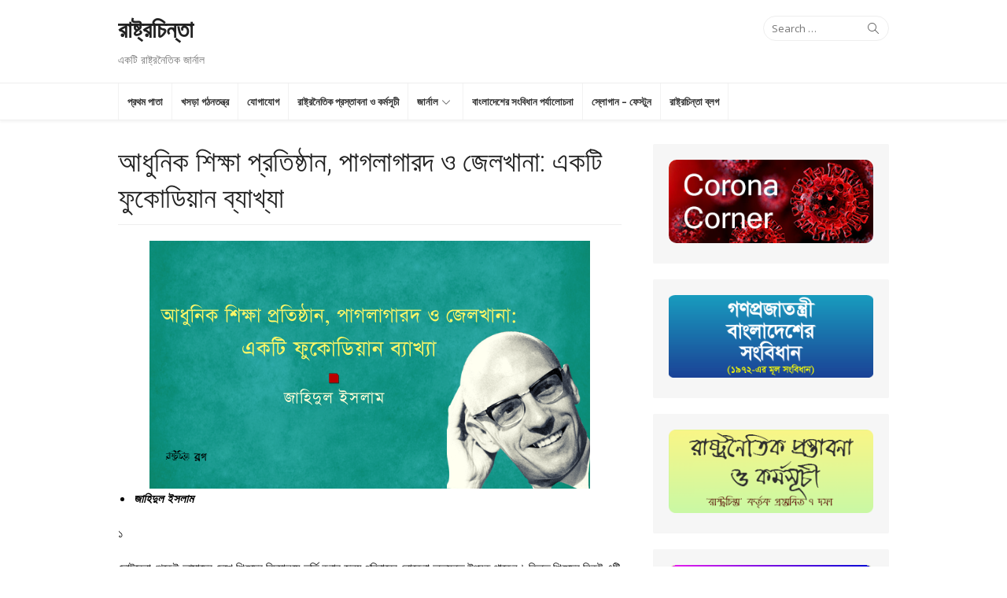

--- FILE ---
content_type: text/html; charset=UTF-8
request_url: https://rashtrochinta.org/blog-post/%E0%A6%86%E0%A6%A7%E0%A7%81%E0%A6%A8%E0%A6%BF%E0%A6%95-%E0%A6%B6%E0%A6%BF%E0%A6%95%E0%A7%8D%E0%A6%B7%E0%A6%BE-%E0%A6%AA%E0%A7%8D%E0%A6%B0%E0%A6%A4%E0%A6%BF%E0%A6%B7%E0%A7%8D%E0%A6%A0%E0%A6%BE%E0%A6%A8/
body_size: 46290
content:
<!DOCTYPE html>
<html lang="en-US">
<head>
<meta charset="UTF-8">
<meta name="viewport" content="width=device-width, initial-scale=1">
<link rel="profile" href="https://gmpg.org/xfn/11">
<link rel="pingback" href="https://rashtrochinta.org/xmlrpc.php">
<!-- Google tag (gtag.js) -->
<script async src="https://www.googletagmanager.com/gtag/js?id=G-DGXTCB9VF8"></script>
<script>
  window.dataLayer = window.dataLayer || [];
  function gtag(){dataLayer.push(arguments);}
  gtag('js', new Date());

  gtag('config', 'G-DGXTCB9VF8');
</script>
<title>আধুনিক শিক্ষা প্রতিষ্ঠান, পাগলাগারদ ও জেলখানা: একটি ফুকোডিয়ান ব্যাখ্যা &#8211; রাষ্ট্রচিন্তা</title>
<meta name='robots' content='max-image-preview:large' />
<link rel='dns-prefetch' href='//fonts.googleapis.com' />
<link rel="alternate" type="application/rss+xml" title="রাষ্ট্রচিন্তা &raquo; Feed" href="https://rashtrochinta.org/feed/" />
<link rel="alternate" type="application/rss+xml" title="রাষ্ট্রচিন্তা &raquo; Comments Feed" href="https://rashtrochinta.org/comments/feed/" />
<link rel="alternate" type="application/rss+xml" title="রাষ্ট্রচিন্তা &raquo; আধুনিক শিক্ষা প্রতিষ্ঠান, পাগলাগারদ ও জেলখানা: একটি ফুকোডিয়ান ব্যাখ্যা Comments Feed" href="https://rashtrochinta.org/blog-post/%e0%a6%86%e0%a6%a7%e0%a7%81%e0%a6%a8%e0%a6%bf%e0%a6%95-%e0%a6%b6%e0%a6%bf%e0%a6%95%e0%a7%8d%e0%a6%b7%e0%a6%be-%e0%a6%aa%e0%a7%8d%e0%a6%b0%e0%a6%a4%e0%a6%bf%e0%a6%b7%e0%a7%8d%e0%a6%a0%e0%a6%be%e0%a6%a8/feed/" />
<script type="text/javascript">
window._wpemojiSettings = {"baseUrl":"https:\/\/s.w.org\/images\/core\/emoji\/14.0.0\/72x72\/","ext":".png","svgUrl":"https:\/\/s.w.org\/images\/core\/emoji\/14.0.0\/svg\/","svgExt":".svg","source":{"concatemoji":"https:\/\/rashtrochinta.org\/wp-includes\/js\/wp-emoji-release.min.js?ver=6.3.7"}};
/*! This file is auto-generated */
!function(i,n){var o,s,e;function c(e){try{var t={supportTests:e,timestamp:(new Date).valueOf()};sessionStorage.setItem(o,JSON.stringify(t))}catch(e){}}function p(e,t,n){e.clearRect(0,0,e.canvas.width,e.canvas.height),e.fillText(t,0,0);var t=new Uint32Array(e.getImageData(0,0,e.canvas.width,e.canvas.height).data),r=(e.clearRect(0,0,e.canvas.width,e.canvas.height),e.fillText(n,0,0),new Uint32Array(e.getImageData(0,0,e.canvas.width,e.canvas.height).data));return t.every(function(e,t){return e===r[t]})}function u(e,t,n){switch(t){case"flag":return n(e,"\ud83c\udff3\ufe0f\u200d\u26a7\ufe0f","\ud83c\udff3\ufe0f\u200b\u26a7\ufe0f")?!1:!n(e,"\ud83c\uddfa\ud83c\uddf3","\ud83c\uddfa\u200b\ud83c\uddf3")&&!n(e,"\ud83c\udff4\udb40\udc67\udb40\udc62\udb40\udc65\udb40\udc6e\udb40\udc67\udb40\udc7f","\ud83c\udff4\u200b\udb40\udc67\u200b\udb40\udc62\u200b\udb40\udc65\u200b\udb40\udc6e\u200b\udb40\udc67\u200b\udb40\udc7f");case"emoji":return!n(e,"\ud83e\udef1\ud83c\udffb\u200d\ud83e\udef2\ud83c\udfff","\ud83e\udef1\ud83c\udffb\u200b\ud83e\udef2\ud83c\udfff")}return!1}function f(e,t,n){var r="undefined"!=typeof WorkerGlobalScope&&self instanceof WorkerGlobalScope?new OffscreenCanvas(300,150):i.createElement("canvas"),a=r.getContext("2d",{willReadFrequently:!0}),o=(a.textBaseline="top",a.font="600 32px Arial",{});return e.forEach(function(e){o[e]=t(a,e,n)}),o}function t(e){var t=i.createElement("script");t.src=e,t.defer=!0,i.head.appendChild(t)}"undefined"!=typeof Promise&&(o="wpEmojiSettingsSupports",s=["flag","emoji"],n.supports={everything:!0,everythingExceptFlag:!0},e=new Promise(function(e){i.addEventListener("DOMContentLoaded",e,{once:!0})}),new Promise(function(t){var n=function(){try{var e=JSON.parse(sessionStorage.getItem(o));if("object"==typeof e&&"number"==typeof e.timestamp&&(new Date).valueOf()<e.timestamp+604800&&"object"==typeof e.supportTests)return e.supportTests}catch(e){}return null}();if(!n){if("undefined"!=typeof Worker&&"undefined"!=typeof OffscreenCanvas&&"undefined"!=typeof URL&&URL.createObjectURL&&"undefined"!=typeof Blob)try{var e="postMessage("+f.toString()+"("+[JSON.stringify(s),u.toString(),p.toString()].join(",")+"));",r=new Blob([e],{type:"text/javascript"}),a=new Worker(URL.createObjectURL(r),{name:"wpTestEmojiSupports"});return void(a.onmessage=function(e){c(n=e.data),a.terminate(),t(n)})}catch(e){}c(n=f(s,u,p))}t(n)}).then(function(e){for(var t in e)n.supports[t]=e[t],n.supports.everything=n.supports.everything&&n.supports[t],"flag"!==t&&(n.supports.everythingExceptFlag=n.supports.everythingExceptFlag&&n.supports[t]);n.supports.everythingExceptFlag=n.supports.everythingExceptFlag&&!n.supports.flag,n.DOMReady=!1,n.readyCallback=function(){n.DOMReady=!0}}).then(function(){return e}).then(function(){var e;n.supports.everything||(n.readyCallback(),(e=n.source||{}).concatemoji?t(e.concatemoji):e.wpemoji&&e.twemoji&&(t(e.twemoji),t(e.wpemoji)))}))}((window,document),window._wpemojiSettings);
</script>
<style type="text/css">
img.wp-smiley,
img.emoji {
	display: inline !important;
	border: none !important;
	box-shadow: none !important;
	height: 1em !important;
	width: 1em !important;
	margin: 0 0.07em !important;
	vertical-align: -0.1em !important;
	background: none !important;
	padding: 0 !important;
}
</style>
	<link rel='stylesheet' id='wp-block-library-css' href='https://rashtrochinta.org/wp-includes/css/dist/block-library/style.min.css?ver=6.3.7' type='text/css' media='all' />
<style id='classic-theme-styles-inline-css' type='text/css'>
/*! This file is auto-generated */
.wp-block-button__link{color:#fff;background-color:#32373c;border-radius:9999px;box-shadow:none;text-decoration:none;padding:calc(.667em + 2px) calc(1.333em + 2px);font-size:1.125em}.wp-block-file__button{background:#32373c;color:#fff;text-decoration:none}
</style>
<style id='global-styles-inline-css' type='text/css'>
body{--wp--preset--color--black: #000000;--wp--preset--color--cyan-bluish-gray: #abb8c3;--wp--preset--color--white: #ffffff;--wp--preset--color--pale-pink: #f78da7;--wp--preset--color--vivid-red: #cf2e2e;--wp--preset--color--luminous-vivid-orange: #ff6900;--wp--preset--color--luminous-vivid-amber: #fcb900;--wp--preset--color--light-green-cyan: #7bdcb5;--wp--preset--color--vivid-green-cyan: #00d084;--wp--preset--color--pale-cyan-blue: #8ed1fc;--wp--preset--color--vivid-cyan-blue: #0693e3;--wp--preset--color--vivid-purple: #9b51e0;--wp--preset--gradient--vivid-cyan-blue-to-vivid-purple: linear-gradient(135deg,rgba(6,147,227,1) 0%,rgb(155,81,224) 100%);--wp--preset--gradient--light-green-cyan-to-vivid-green-cyan: linear-gradient(135deg,rgb(122,220,180) 0%,rgb(0,208,130) 100%);--wp--preset--gradient--luminous-vivid-amber-to-luminous-vivid-orange: linear-gradient(135deg,rgba(252,185,0,1) 0%,rgba(255,105,0,1) 100%);--wp--preset--gradient--luminous-vivid-orange-to-vivid-red: linear-gradient(135deg,rgba(255,105,0,1) 0%,rgb(207,46,46) 100%);--wp--preset--gradient--very-light-gray-to-cyan-bluish-gray: linear-gradient(135deg,rgb(238,238,238) 0%,rgb(169,184,195) 100%);--wp--preset--gradient--cool-to-warm-spectrum: linear-gradient(135deg,rgb(74,234,220) 0%,rgb(151,120,209) 20%,rgb(207,42,186) 40%,rgb(238,44,130) 60%,rgb(251,105,98) 80%,rgb(254,248,76) 100%);--wp--preset--gradient--blush-light-purple: linear-gradient(135deg,rgb(255,206,236) 0%,rgb(152,150,240) 100%);--wp--preset--gradient--blush-bordeaux: linear-gradient(135deg,rgb(254,205,165) 0%,rgb(254,45,45) 50%,rgb(107,0,62) 100%);--wp--preset--gradient--luminous-dusk: linear-gradient(135deg,rgb(255,203,112) 0%,rgb(199,81,192) 50%,rgb(65,88,208) 100%);--wp--preset--gradient--pale-ocean: linear-gradient(135deg,rgb(255,245,203) 0%,rgb(182,227,212) 50%,rgb(51,167,181) 100%);--wp--preset--gradient--electric-grass: linear-gradient(135deg,rgb(202,248,128) 0%,rgb(113,206,126) 100%);--wp--preset--gradient--midnight: linear-gradient(135deg,rgb(2,3,129) 0%,rgb(40,116,252) 100%);--wp--preset--font-size--small: 13px;--wp--preset--font-size--medium: 20px;--wp--preset--font-size--large: 36px;--wp--preset--font-size--x-large: 42px;--wp--preset--spacing--20: 0.44rem;--wp--preset--spacing--30: 0.67rem;--wp--preset--spacing--40: 1rem;--wp--preset--spacing--50: 1.5rem;--wp--preset--spacing--60: 2.25rem;--wp--preset--spacing--70: 3.38rem;--wp--preset--spacing--80: 5.06rem;--wp--preset--shadow--natural: 6px 6px 9px rgba(0, 0, 0, 0.2);--wp--preset--shadow--deep: 12px 12px 50px rgba(0, 0, 0, 0.4);--wp--preset--shadow--sharp: 6px 6px 0px rgba(0, 0, 0, 0.2);--wp--preset--shadow--outlined: 6px 6px 0px -3px rgba(255, 255, 255, 1), 6px 6px rgba(0, 0, 0, 1);--wp--preset--shadow--crisp: 6px 6px 0px rgba(0, 0, 0, 1);}:where(.is-layout-flex){gap: 0.5em;}:where(.is-layout-grid){gap: 0.5em;}body .is-layout-flow > .alignleft{float: left;margin-inline-start: 0;margin-inline-end: 2em;}body .is-layout-flow > .alignright{float: right;margin-inline-start: 2em;margin-inline-end: 0;}body .is-layout-flow > .aligncenter{margin-left: auto !important;margin-right: auto !important;}body .is-layout-constrained > .alignleft{float: left;margin-inline-start: 0;margin-inline-end: 2em;}body .is-layout-constrained > .alignright{float: right;margin-inline-start: 2em;margin-inline-end: 0;}body .is-layout-constrained > .aligncenter{margin-left: auto !important;margin-right: auto !important;}body .is-layout-constrained > :where(:not(.alignleft):not(.alignright):not(.alignfull)){max-width: var(--wp--style--global--content-size);margin-left: auto !important;margin-right: auto !important;}body .is-layout-constrained > .alignwide{max-width: var(--wp--style--global--wide-size);}body .is-layout-flex{display: flex;}body .is-layout-flex{flex-wrap: wrap;align-items: center;}body .is-layout-flex > *{margin: 0;}body .is-layout-grid{display: grid;}body .is-layout-grid > *{margin: 0;}:where(.wp-block-columns.is-layout-flex){gap: 2em;}:where(.wp-block-columns.is-layout-grid){gap: 2em;}:where(.wp-block-post-template.is-layout-flex){gap: 1.25em;}:where(.wp-block-post-template.is-layout-grid){gap: 1.25em;}.has-black-color{color: var(--wp--preset--color--black) !important;}.has-cyan-bluish-gray-color{color: var(--wp--preset--color--cyan-bluish-gray) !important;}.has-white-color{color: var(--wp--preset--color--white) !important;}.has-pale-pink-color{color: var(--wp--preset--color--pale-pink) !important;}.has-vivid-red-color{color: var(--wp--preset--color--vivid-red) !important;}.has-luminous-vivid-orange-color{color: var(--wp--preset--color--luminous-vivid-orange) !important;}.has-luminous-vivid-amber-color{color: var(--wp--preset--color--luminous-vivid-amber) !important;}.has-light-green-cyan-color{color: var(--wp--preset--color--light-green-cyan) !important;}.has-vivid-green-cyan-color{color: var(--wp--preset--color--vivid-green-cyan) !important;}.has-pale-cyan-blue-color{color: var(--wp--preset--color--pale-cyan-blue) !important;}.has-vivid-cyan-blue-color{color: var(--wp--preset--color--vivid-cyan-blue) !important;}.has-vivid-purple-color{color: var(--wp--preset--color--vivid-purple) !important;}.has-black-background-color{background-color: var(--wp--preset--color--black) !important;}.has-cyan-bluish-gray-background-color{background-color: var(--wp--preset--color--cyan-bluish-gray) !important;}.has-white-background-color{background-color: var(--wp--preset--color--white) !important;}.has-pale-pink-background-color{background-color: var(--wp--preset--color--pale-pink) !important;}.has-vivid-red-background-color{background-color: var(--wp--preset--color--vivid-red) !important;}.has-luminous-vivid-orange-background-color{background-color: var(--wp--preset--color--luminous-vivid-orange) !important;}.has-luminous-vivid-amber-background-color{background-color: var(--wp--preset--color--luminous-vivid-amber) !important;}.has-light-green-cyan-background-color{background-color: var(--wp--preset--color--light-green-cyan) !important;}.has-vivid-green-cyan-background-color{background-color: var(--wp--preset--color--vivid-green-cyan) !important;}.has-pale-cyan-blue-background-color{background-color: var(--wp--preset--color--pale-cyan-blue) !important;}.has-vivid-cyan-blue-background-color{background-color: var(--wp--preset--color--vivid-cyan-blue) !important;}.has-vivid-purple-background-color{background-color: var(--wp--preset--color--vivid-purple) !important;}.has-black-border-color{border-color: var(--wp--preset--color--black) !important;}.has-cyan-bluish-gray-border-color{border-color: var(--wp--preset--color--cyan-bluish-gray) !important;}.has-white-border-color{border-color: var(--wp--preset--color--white) !important;}.has-pale-pink-border-color{border-color: var(--wp--preset--color--pale-pink) !important;}.has-vivid-red-border-color{border-color: var(--wp--preset--color--vivid-red) !important;}.has-luminous-vivid-orange-border-color{border-color: var(--wp--preset--color--luminous-vivid-orange) !important;}.has-luminous-vivid-amber-border-color{border-color: var(--wp--preset--color--luminous-vivid-amber) !important;}.has-light-green-cyan-border-color{border-color: var(--wp--preset--color--light-green-cyan) !important;}.has-vivid-green-cyan-border-color{border-color: var(--wp--preset--color--vivid-green-cyan) !important;}.has-pale-cyan-blue-border-color{border-color: var(--wp--preset--color--pale-cyan-blue) !important;}.has-vivid-cyan-blue-border-color{border-color: var(--wp--preset--color--vivid-cyan-blue) !important;}.has-vivid-purple-border-color{border-color: var(--wp--preset--color--vivid-purple) !important;}.has-vivid-cyan-blue-to-vivid-purple-gradient-background{background: var(--wp--preset--gradient--vivid-cyan-blue-to-vivid-purple) !important;}.has-light-green-cyan-to-vivid-green-cyan-gradient-background{background: var(--wp--preset--gradient--light-green-cyan-to-vivid-green-cyan) !important;}.has-luminous-vivid-amber-to-luminous-vivid-orange-gradient-background{background: var(--wp--preset--gradient--luminous-vivid-amber-to-luminous-vivid-orange) !important;}.has-luminous-vivid-orange-to-vivid-red-gradient-background{background: var(--wp--preset--gradient--luminous-vivid-orange-to-vivid-red) !important;}.has-very-light-gray-to-cyan-bluish-gray-gradient-background{background: var(--wp--preset--gradient--very-light-gray-to-cyan-bluish-gray) !important;}.has-cool-to-warm-spectrum-gradient-background{background: var(--wp--preset--gradient--cool-to-warm-spectrum) !important;}.has-blush-light-purple-gradient-background{background: var(--wp--preset--gradient--blush-light-purple) !important;}.has-blush-bordeaux-gradient-background{background: var(--wp--preset--gradient--blush-bordeaux) !important;}.has-luminous-dusk-gradient-background{background: var(--wp--preset--gradient--luminous-dusk) !important;}.has-pale-ocean-gradient-background{background: var(--wp--preset--gradient--pale-ocean) !important;}.has-electric-grass-gradient-background{background: var(--wp--preset--gradient--electric-grass) !important;}.has-midnight-gradient-background{background: var(--wp--preset--gradient--midnight) !important;}.has-small-font-size{font-size: var(--wp--preset--font-size--small) !important;}.has-medium-font-size{font-size: var(--wp--preset--font-size--medium) !important;}.has-large-font-size{font-size: var(--wp--preset--font-size--large) !important;}.has-x-large-font-size{font-size: var(--wp--preset--font-size--x-large) !important;}
.wp-block-navigation a:where(:not(.wp-element-button)){color: inherit;}
:where(.wp-block-post-template.is-layout-flex){gap: 1.25em;}:where(.wp-block-post-template.is-layout-grid){gap: 1.25em;}
:where(.wp-block-columns.is-layout-flex){gap: 2em;}:where(.wp-block-columns.is-layout-grid){gap: 2em;}
.wp-block-pullquote{font-size: 1.5em;line-height: 1.6;}
</style>
<link rel='stylesheet' id='contact-form-7-css' href='https://rashtrochinta.org/wp-content/plugins/contact-form-7/includes/css/styles.css?ver=5.8.2' type='text/css' media='all' />
<link rel='stylesheet' id='SFSImainCss-css' href='https://rashtrochinta.org/wp-content/plugins/ultimate-social-media-icons/css/sfsi-style.css?ver=2.8.6' type='text/css' media='all' />
<link rel='stylesheet' id='wpbaw-public-style-css' href='https://rashtrochinta.org/wp-content/plugins/wp-blog-and-widgets/assets/css/wpbaw-public.css?ver=2.5' type='text/css' media='all' />
<link rel='stylesheet' id='xmag-fonts-css' href='//fonts.googleapis.com/css?family=Open+Sans%3A400%2C700%2C300%2C400italic%2C700italic%7CRoboto%3A400%2C700%2C300&#038;subset=latin%2Clatin-ext' type='text/css' media='all' />
<link rel='stylesheet' id='xmag-icons-css' href='https://rashtrochinta.org/wp-content/themes/xmag/fonts/simple-line-icons.css?ver=2.2.2' type='text/css' media='all' />
<link rel='stylesheet' id='xmag-style-css' href='https://rashtrochinta.org/wp-content/themes/xmag/style.min.css?ver=1.1.9' type='text/css' media='all' />
<style id='xmag-style-inline-css' type='text/css'>

		.main-navbar {
		background-color: #fff;
		border-top: 1px solid #eee;
		border-bottom: 1px solid #eee;
		-webkit-box-shadow: 0 3px 2px 0 rgba(0, 0, 0, 0.03);
		box-shadow: 0 3px 2px 0 rgba(0, 0, 0, 0.03);
		}
		.main-menu > li > a,
		.main-navigation .home-link a {
		color: #333;
		border-left: 1px solid #f2f2f2;
		}
		.main-menu > li:last-child > a {
		border-right: 1px solid #f2f2f2;
		}
		.main-menu > li > a:hover,
		.main-navigation .home-link a:hover {
		background-color: #fff;
		color: ;
		}
		.main-navigation .home-link a:hover:before,
		.main-menu > li:hover:before,
		.main-menu > li:active:before,
		.main-menu > li.current_page_item:before,
		.main-menu > li.current-menu-item:before {
		content: '';
		position: absolute;
		bottom: 0;
		left: 0;
		display: block;
		width: 100%;
		height: 2px;
		z-index: 2;
		background-color: ;	
		}
		.main-menu ul {
		background-color: #fff;
		border: 1px solid #eee;
		}
		.main-menu ul a {
		border-top: 1px solid #f2f2f2;
		color: #555;
		}
		.main-menu ul a:hover {
		color: ;
		}
		#mobile-header {
		background-color: #fff;
		border-bottom: 1px solid #eee;
		-webkit-box-shadow: 0 3px 2px 0 rgba(0, 0, 0, 0.03);
		box-shadow: 0 3px 2px 0 rgba(0, 0, 0, 0.03);
		}
		#mobile-header .mobile-title, 
		#mobile-header .mobile-menu-toggle {
		color: #333;
		}
		.button-toggle,
		.button-toggle:before,
		.button-toggle:after {
		background-color: #333;
		} 
</style>
<script type='text/javascript' src='https://rashtrochinta.org/wp-includes/js/jquery/jquery.min.js?ver=3.7.0' id='jquery-core-js'></script>
<script type='text/javascript' src='https://rashtrochinta.org/wp-includes/js/jquery/jquery-migrate.min.js?ver=3.4.1' id='jquery-migrate-js'></script>
<link rel="https://api.w.org/" href="https://rashtrochinta.org/wp-json/" /><link rel="alternate" type="application/json" href="https://rashtrochinta.org/wp-json/wp/v2/blog_post/1026" /><link rel="EditURI" type="application/rsd+xml" title="RSD" href="https://rashtrochinta.org/xmlrpc.php?rsd" />
<meta name="generator" content="WordPress 6.3.7" />
<link rel="canonical" href="https://rashtrochinta.org/blog-post/%e0%a6%86%e0%a6%a7%e0%a7%81%e0%a6%a8%e0%a6%bf%e0%a6%95-%e0%a6%b6%e0%a6%bf%e0%a6%95%e0%a7%8d%e0%a6%b7%e0%a6%be-%e0%a6%aa%e0%a7%8d%e0%a6%b0%e0%a6%a4%e0%a6%bf%e0%a6%b7%e0%a7%8d%e0%a6%a0%e0%a6%be%e0%a6%a8/" />
<link rel='shortlink' href='https://rashtrochinta.org/?p=1026' />
<link rel="alternate" type="application/json+oembed" href="https://rashtrochinta.org/wp-json/oembed/1.0/embed?url=https%3A%2F%2Frashtrochinta.org%2Fblog-post%2F%25e0%25a6%2586%25e0%25a6%25a7%25e0%25a7%2581%25e0%25a6%25a8%25e0%25a6%25bf%25e0%25a6%2595-%25e0%25a6%25b6%25e0%25a6%25bf%25e0%25a6%2595%25e0%25a7%258d%25e0%25a6%25b7%25e0%25a6%25be-%25e0%25a6%25aa%25e0%25a7%258d%25e0%25a6%25b0%25e0%25a6%25a4%25e0%25a6%25bf%25e0%25a6%25b7%25e0%25a7%258d%25e0%25a6%25a0%25e0%25a6%25be%25e0%25a6%25a8%2F" />
<link rel="alternate" type="text/xml+oembed" href="https://rashtrochinta.org/wp-json/oembed/1.0/embed?url=https%3A%2F%2Frashtrochinta.org%2Fblog-post%2F%25e0%25a6%2586%25e0%25a6%25a7%25e0%25a7%2581%25e0%25a6%25a8%25e0%25a6%25bf%25e0%25a6%2595-%25e0%25a6%25b6%25e0%25a6%25bf%25e0%25a6%2595%25e0%25a7%258d%25e0%25a6%25b7%25e0%25a6%25be-%25e0%25a6%25aa%25e0%25a7%258d%25e0%25a6%25b0%25e0%25a6%25a4%25e0%25a6%25bf%25e0%25a6%25b7%25e0%25a7%258d%25e0%25a6%25a0%25e0%25a6%25be%25e0%25a6%25a8%2F&#038;format=xml" />
<style>

/* CSS added by Hide Metadata Plugin */

.entry-meta .byline:before,
			.entry-header .entry-meta span.byline:before,
			.entry-meta .byline:after,
			.entry-header .entry-meta span.byline:after,
			.single .byline, .group-blog .byline,
			.entry-meta .byline,
			.entry-header .entry-meta > span.byline,
			.entry-meta .author.vcard  {
				content: '';
				display: none;
				margin: 0;
			}</style>
<meta name="follow.[base64]" content="Rnj40WLS5nsjh2Q4ygL1"/><meta property="og:image:secure_url" content="https://rashtrochinta.org/wp-content/uploads/2020/07/Blog-materials-1-1.png" data-id="sfsi"><meta property="twitter:card" content="summary_large_image" data-id="sfsi"><meta property="twitter:image" content="https://rashtrochinta.org/wp-content/uploads/2020/07/Blog-materials-1-1.png" data-id="sfsi"><meta property="og:image:type" content="" data-id="sfsi" /><meta property="og:image:width" content="560" data-id="sfsi" /><meta property="og:image:height" content="315" data-id="sfsi" /><meta property="og:url" content="https://rashtrochinta.org/blog-post/%e0%a6%86%e0%a6%a7%e0%a7%81%e0%a6%a8%e0%a6%bf%e0%a6%95-%e0%a6%b6%e0%a6%bf%e0%a6%95%e0%a7%8d%e0%a6%b7%e0%a6%be-%e0%a6%aa%e0%a7%8d%e0%a6%b0%e0%a6%a4%e0%a6%bf%e0%a6%b7%e0%a7%8d%e0%a6%a0%e0%a6%be%e0%a6%a8/" data-id="sfsi" /><meta property="og:description" content="




জাহিদুল ইসলাম 



১



ছোটবেলা থেকেই আমাদের দেশে শিশুদের বিদ্যালয়ে ভর্তি করার জন্য পরিবারের লোকেরা অত্যন্ত উৎসুক থাকেন। কিন্তু শিশুদের নিকট এটি বিদ্যালয় নয় বরং শাসনালয়। বিদ্যালয়ের যে ধরাবাঁধা নিয়ম-কানুন সেটি শিশুদের ক্ষেত্রে অনেক সময় অস্বস্তির পর্যায়ে গিয়ে পৌঁছায়। পড়া না পারার ভয়ে অথবা দীর্ঘ সময় ক্লাসে মনোযোগ দেওয়ার অপারগতা থেকে, শৈশবে ক্লাস পালানোর ঘটনা অনেকের জীবনেই ঘটে থাকে। বিদ্যালয়ের রয়েছে নিজস্ব নিয়ম-কানুন। নিয়ম যখন লঙ্ঘন করা হয় তখন শিক্ষার্থীদের নিয়মের আওতায় নিয়ে আসা হয়। যখনই একটি শিশু তার বিদ্যালয়ে প্রবেশ করে তখন থেকেই তার বিদ্যালয়ের জন্য সে সাবজেক্টে পরিণত হয়। ফুকোর মতে শিক্ষা প্রতিষ্ঠান নিয়ন্ত্রণ এবং অবদমন করার ক্ষেত্রে গুরুত্বপূর্ণ ভূমিকা রাখে।১



নয়া উদারবাদের যুগে শাসন ব্যবস্থাও অত্যন্ত সূক্ষ্ম এবং কৌশলী। ফুকোর ব্যাখ্যায় এ শাসনব্যবস্থার দুটি মূল কাজ হচ্ছে (Discipline and Punish) শৃঙ্খলিত করা আর শাস্তি। শাস্তির মধ্য দিয়ে বিদ্যমান সমাজ কাঠামোর প্রতি আনুগত্যশীল করে তোলা হয়। এ শাস্তি আবার মধ্যযুগের শাসনব্যবস্থার মতো এত নিষ্ঠুর নয়, বরং সভ্য এবং মার্জিত।



শাস্তির লক্ষ্য পাগল বা অপরাধীর স্বভাবের পরিবর্তন। এ পরিবর্তনের উদ্দেশ্য হচ্ছে বিদ্যমান সামাজিক নিয়মকানুনের প্রতি আনুগত্য আদায়। ফুকো তার Madness and Civilization: A History of Insanity in the Age of Reason বইতে পাগলামির প্রতি পশ্চিমা সমাজের দৃষ্টিভঙ্গির বিবর্তন নিয়ে আলোচনা করেছেন। ফুকো তার লেখায় পাগলামির কারণ বা প্রতিকার নিয়ে নয় বরং পাগলামির প্রতি ইউরোপীয়দের বিভিন্ন সময় ভিন্ন ভিন্ন দৃষ্টিভঙ্গি নিয়ে আলোচনা করেছেন। ফুকোর মতে পাগলামির প্রতি ইউরোপের দৃষ্টিভঙ্গির বিবর্তন চারটি ধাপে সংঘটিত হয়েছে। প্রথম পর্যায়ে অর্থাৎ মধ্যযুগে মানসিক ব্যাধি বা পাগলামি বিষয়টিকে পবিত্র হিসেবে দেখা হতো। রেনেসাঁস পরবর্তী সময়ে পাগলদের জন্য নতুন নিয়ম তৈরি করা হয়। এ পর্যায়ে এসব পাগল বা মানসিক ব্যাধিগ্রস্তদের জাহাজের মাধ্যমে দূরের কোনো স্থানে প্রেরণ করা হতো। পরবর্তী সময়ে এদের দূরে কোথায় প্রেরণ না করে বরং সমাজের ভেতরেই রাখা হয়। যে স্থানে রাখা হতো সেটির নাম দেওয়া হয় পাগলা-গারদ। এ সময় ইউরোপের প্লেগের প্রকোপ কমতে শুরু করে, এবং পাগলদের এসব স্থানে রাখা শুরু হয়। তখন পর্যন্ত পাগলামিকে একটি মানসিক ব্যাধি হিসেবে দেখা হতো না। তাদেরকে নির্দিষ্ট স্থানে নিয়ে এসে মানসিক চিকিৎসার পরিবর্তে সামাজিকভাবে শৃঙ্খলিত করা হতো। অনেকে পাগলামিকে মানসিক সমস্যার পরিবর্তে শারিরীক সমস্যা হিসেবে বিবেচনা করতেন। পাগলদের জন্য চিকিৎসা পদ্ধতি ছিল অত্যন্ত ভয়ংকর, যা কখনো রোগীকে শারিরীক নির্যাতনের চূড়ান্ত পর্যায়ে নিয়ে যেত। ফুকো তার বইয়ে এসব নির্যাতনের বিভিন্ন চিত্র তুলে ধরেছেন। ফুকো আমাদেরকে স্মরণ করে দিতে চান যখন মানসিক বিকারগ্রস্ত উপর এসব নির্যাতন চলছে তখন ইউরোপে পুরোদমে চলছে এনলাইটেনমেন্ট বা আলোকায়নের যুগ। পরবর্তী সময়ে পাগলামি সমস্যাটিকে যখন মানসিক ব্যাধি হিসেবে চিহ্নিত করা হয় তখনো তারা মুক্তি পায় না। তাদের জন্য দুটি পথ খোলা থাকে শৃঙ্খলিত হওয়া অথবা মৃত্যু। পাগলদের উপর তখন মনোচিকিৎসকদের চূড়ান্ত কতৃত্ব প্রতিষ্ঠিত হয়।



ফুকোর জেলখানা সম্পর্কিত তত্ত্বচিন্তা খুবই গুরুত্বপূর্ণ। ফুকোর মতে এলাইটেনমেন্ট বা আলোকায়নের যুগে জেলখানা সম্পর্কিত ধারণাটির বিকাশ ঘটে ইউরোপে। এর পূর্বে রাজতান্ত্রিক ব্যবস্থায় রাজার ছিল হরণমূলক ক্ষমতা। রাজা যখন ইচ্ছা প্রজার প্রাণ কেড়ে নিতে পারতেন। আইন ভঙ্গের জন্য তখন যে কোনো ব্যক্তিকে জনসম্মুখে শাস্তি প্রদান করা হতো। তখন রাজার চিন্তাভাবনা থেকে উৎসারিত আদেশই ছিল আইন। আর আইন ভঙ্গ করা ছিল রাজার সার্বভৌম ক্ষমতার বিরুদ্ধে অবস্থান নেওয়া। যার শাস্তি হিসেবে মৃত্যু ছিল অনিবার্য। এ শাস্তির উদ্দেশ্য ছিল অপরাধীর দেহের উপর নিয়ন্ত্রণ।



পরবর্তীতে আলোকায়নের ফলে ইউরোপীয় সমাজে চিন্তা ভাবনার বিবর্তন ঘটে। আইন তখন শুধু রাজা বা রাজ্য রক্ষার জন্য নয়, এটি তখন সমাজের শান্তি-শৃঙ্খলা প্রতিষ্ঠার বিষয় হয়ে দাঁড়ায়। আইনের লঙ্ঘন হচ্ছে সমাজের শান্তি-শৃঙ্খলার লঙ্ঘন। তখন থেকে আইন ভঙ্গের শাস্তি অপরাধীর দেহ নয় বরং মন। কারণ শারীরিক শাস্তি রাজ্যবিরোধী বিপ্লবীদের সফলভাবে দমন করতে পারে না। অন্যদিকে প্রাকাশ্য শাস্তি জনমনে অপরাধীর প্রতি সহানুভূতি তৈরি করে। তখন অপরাধীর মনের উপর পূর্ণাঙ্গ নিয়ন্ত্রণই হয়ে দাঁড়ায় শাস্তির লক্ষ্য। এ শাস্তিদানের জন্যই তৈরি করা হয় আধুনিক জেলখানা। জেলখানার মাধ্যমে অপরাধীকে নজরদারির আওতায় নিয়ে আসা হয়, আর নজরাদির মাধ্যমে অপরাধীর আচরণকে নিয়ন্ত্রণ করা হয়। এ নজরদারির আওতায় শুধু জেলখানা নয় বরং বিদ্যালয়, হাসাপাতাল, পাগলাগারদ, সেনাবাহিনীর ব্যারাক সবকিছুকে নিয়ে আসা হয়। নজরাদারি ও নিয়ন্ত্রণের মাধ্যমে এসব প্রতিষ্ঠান পরিণত হয় রাষ্ট্র ভাবাদর্শ বিস্তারের গুরুত্বপূর্ণ মাধ্যমে।



ফুকো রাষ্ট্রের ক্ষমতা নিয়ে আলোচনা করতে গিয়ে দুই ধরনের ক্ষমতার কথা বলেছেন। সার্বভৌম ক্ষমতা আর জৈবক্ষমতা বা বায়োপাওয়ার। সার্বভৌম ক্ষমতার রাষ্ট্র ছিল মধ্যযুগের রাজতান্ত্রিক ব্যবস্থায়। আর আধুনিক রাষ্ট্র হচ্ছে বায়োপাওয়ার বা জৈবক্ষমতার রাষ্ট্র। সার্বভৌম ক্ষমতা হচ্ছে হরণমূলক। এটি প্রজাদের বিরুদ্ধে ব্যাপক সহিংসতার জন্ম দেয়। আধুনিক জৈবক্ষমতা হচ্ছে উৎপাদনমূলক। আধুনিক গণতান্ত্রিক রাষ্ট্রে জনগণ গুরুত্বপূর্ণ সম্পদ। তাদের জন্য রয়েছে বিভিন্ন রাষ্ট্রীয় সুযোগ-সুবিধা। শিক্ষা, চিকিৎসা সেবা, চাকরির সুবিধা এগুলোর মধ্যে অন্যতম। আধুনিক রাষ্ট্র যেসব নীতি-নৈতিকতা, ভাবাদর্শ নির্মাণ করে, সেসব বাস্তবায়ন করতে গুরুত্বপূর্ণ ভূমিকা রাখে বিভিন্ন সামাজিক প্রতিষ্ঠান। এক্ষেত্রে শিক্ষা প্রতিষ্ঠান হিসেবে বিশ্ববিদ্যালয়ের ভূমিকা সর্বাধিক। আধুনিক রাষ্ট্র ব্যবস্থায় জনগণের উপর ক্ষমতা চর্চা করার জন্য একধরনের বৈধ উপায়ের প্রয়োজন। রাষ্ট্রের লক্ষ্য জনগণের শরীর নয় বরং মন। তাই এখানে ক্ষমতা চর্চার কৌশল অত্যন্ত সূক্ষ্ম। রাষ্ট্র জনগণের উপর যে ক্ষমতা চর্চা করে, তার বৈধতা আসে বিভিন্ন জ্ঞানকাণ্ড নির্মাণের মাধ্যমে। এজন্য ফুকো জ্ঞান-ক্ষমতা শব্দটির ব্যবহার করতেন। শিক্ষা প্রতিষ্ঠানের মাধ্যমে রাষ্ট্রের ক্ষমতা প্রয়োগকে ন্যায়সঙ্গত করা হয়। কিন্তু বিভিন্ন সময় দেখা যায় শিক্ষা প্রতিষ্ঠানের বিভিন্ন শিক্ষক, শিক্ষার্থী রাষ্ট্রের অন্যায়মূলক কাজের বিরুদ্ধে বিদ্রোহ ঘোষণা করেন। এ বিদ্রোহ প্রতিষ্ঠানের বিরুদ্ধে ব্যক্তির বিদ্রোহ। বিদ্রোহকে সফলতার পর্যায়ে নিয়ে যেতে ব্যক্তির একটি প্রাতিষ্ঠানিক রূপের প্রয়োজন। নতুবা বিদ্রোহের পরিণতি হিসেবে তাদের বিরুদ্ধে আইনের দ্বারা নজরদারির আওতায় নিয়ে আসা হয়। তাদেরকে নিয়ন্ত্রণের মাধ্যমে শৃঙ্খলিত করা হয়। ফুকোর জৈবক্ষমতার মধ্যে জ্ঞান এবং ক্ষমতা একসাথে কাজ করে এবং একে অপরকে বৈধতা দেয়।



ছবি: ইন্টারনেট থেকে গৃহীত 



 ২ 



বোকার টি. ওয়াশিংটন ছিলেন ছিলেন আমেরিকার একজন কৃষ্ণাঙ্গ নাগরিক। ছোটবেলা থেকেই তার পড়ালেখার শখ ছিল। তিনি যখন বিদ্যালয়ে যাওয়া শুরু করেন তখন আমেরিকায় কালোদের জন্য ছিল আলাদা শিক্ষা প্রতিষ্ঠান। আবার অনেক প্রতিষ্ঠানে সাদা কালোরা একসাথে পড়লেও পাঠদানের সময় তারা আলাদা বসতেন। ১৮৮২ সালে বোকার টি. ওয়াশিংটন শিক্ষার জন্য ভার্জিনিয়ার কৃষি ইন্সটিটিউটে বিদ্যা অর্জনের জন্য মনস্থির করেন এবং সেখানে গমন করেন। বিদ্যালয়ের ভর্তি হওয়ার জন্য এবং প্রধান শিক্ষকের নজরে আসার জন্য তাকে অনেক পরিশ্রম করতে হয়। অবশেষে বিদ্যালয়ের একটি কক্ষ কয়েকবার পরিষ্কারের বিনিময়ে প্রধান শিক্ষকের সুনজরে আসেন এবং বিদ্যালয়ে ভর্তি হন।২ এটি ছিল তখনকার দিনে কৃষ্ণাঙ্গের জন্য মার্কিন যুক্তরাষ্ট্রের শিক্ষা ব্যবস্থা। কালোদের জন্য আলাদা শিক্ষা ব্যবস্থার মাধ্যমে তখনকার শিক্ষা প্রতিষ্ঠান তাদের রাষ্ট্রীয় ভাবাদর্শই বাস্তবায়ন করত। এ ধরনের শিক্ষা ব্যবস্থা ছিল সামাজিক স্থিতাবস্থার প্রতীক। তখনকার শিক্ষা প্রতিষ্ঠানের মাধ্যমে রাষ্ট্র বর্ণবাদ ব্যবস্থার সম্মতি উৎপাদন করত।



বর্তমানে উন্নত বিশ্বের দেশগুলোর বিশ্ববিদ্যালয়েও ফুকোর জ্ঞান-ক্ষমতা সম্পর্কের ক্ষেত্রে গুরুত্বপূর্ণ ভূমিকা পালন করে। বিশ্ববিদ্যালয়ে রাষ্ট্রীয় মতাদর্শের মাধ্যমে তার জনগণকে শৃঙ্খলিত করে। ফরাসি দার্শনিক লুই আলথুসার রাষ্ট্রীয় ভাবাদর্শ বাস্তবায়নের ক্ষেত্রে ইডিওলজিক্যাল স্টেট অ্যাপারেটাসের কথা বলেছেন। শিক্ষা প্রতিষ্ঠান হিসেবে বিশ্ববিদ্যালয় একটি গুরুত্বপূর্ণ ইডিওলজিক্যাল স্টেট অ্যাপারেটাস। নয়া উদারনীতির যুগে উন্নত দেশের বিশ্ববিদ্যালয় রাষ্ট্রীয় ভাবাদর্শ বাস্তবায়ন করার ক্ষেত্রে যেসব গুরুত্বপূর্ণ ভূমিকা রাখে তা হলো:ক) প্রভাবশালী গোষ্ঠী /শ্রেণির মূল্যবোধগুলোকে পুনরুৎপাদন করে।খ) কর্পোরেটিজমের ব্যাপক প্রসার ঘটায়।৩



বিশ্ববিদ্যালয়গুলো তাদের আধিপত্যশীল ডিসকোর্স নির্মাণের মাধ্যমে উদারনৈতিক কর্পোরেট রাষ্ট্রগুলোর অর্থনৈতিক কার্যাবলিকে বৈধতা প্রদান করে। এছাড়াও বিশ্ববিদ্যালয় যে গুরুত্বপূর্ণ কাজটি করে থাকে সেটি হচ্ছে রাষ্ট্রের অগণতান্ত্রিক হস্তক্ষেপকে বৈধতা দেওয়া। এটি ঔপনিবেশিক শাসনামল থেকে শুরু হয়। পশ্চিমা বিশ্বগুলো যখন ক্রমশ প্রাচ্যে তাদের উপনিবেশ স্থাপন করে, তখন ঔপনিবেশ শাসনকে জ্ঞান-তাত্ত্বিকভাবে বৈধতা দেওয়ার প্রচেষ্টা শুরু হয়। এ কাজটির পেছনে গুরুত্বপূর্ণ ভূমিকা পালন করে বিভিন্ন শিক্ষা প্রতিষ্ঠানের প্রাচ্যতত্ত্ববিদরা। তারা তাদের শিক্ষা প্রতিষ্ঠানগুলোতে প্রাচ্যচর্চা শুরু করেন। প্রাচ্যতত্ত্ববিদরা আদর্শগতভাবে ‘বিকৃত’ এবং ‘পক্ষপাতিত্বমূলক’ জ্ঞানচর্চা করেন।৪ শিক্ষা প্রতিষ্ঠানগুলোতে তাদের প্রাচ্যচর্চার মূল উদ্দেশ্য প্রাচ্যকে বর্বর, অপর এবং প্রতিপক্ষ হিসেবে উপস্থাপন করা। ডানকার্ন ম্যাকডোনাল্ড, হেমিল্টন গিব, বার্নার্ড লুইসের মতো বিখ্যাত প্রাচ্যতত্ত্ববিদরা আমেরিকান একাডেমিক জগতে প্রসিদ্ধ। তাদের প্রাচ্যচর্চার মূল উদ্দেশ্যই ছিল রাষ্ট্রীয় ভাবাদর্শের বাস্তবায়ন।



পশ্চিমা একাডেমিক জগতের পণ্ডিতরা রাষ্ট্রীয় ভাবাদর্শ বাস্তবায়নে ও আধিপত্য বিস্তারের জন্য বিভিন্ন সময় বৈশ্বিক ডিসকোর্স তৈরি করে থাকেন। তাদের ডিসকোর্সগুলো শুধু পশ্চিমা বিশ্বেই নয় বরং প্রাচ্যেও প্রভাবশালী। এক্ষেত্রে হার্ভার্ড বিশ্ববিদ্যালয়ের অধ্যাপক স্যামুয়েল পি. হান্টিংটনের ‘সভ্যতার সংঘাত’ ও অধ্যাপক ফ্রান্সিস ফুকুয়ামার ‘ইতিহাসের সমাপ্তি’ নামক ডিসকোর্সগুলোর কথা বলা যায়। মার্কিন সাম্রাজ্যবাদ ও আধিপত্যবাদের পেছনে জ্ঞানতাত্ত্বিকভাবে তাদের তত্ত্ব গুরুত্বপূর্ণ ভূমিকা পালন করেছে। হান্টিংটনের ইসলামসহ প্রাচ্যের বিভিন্ন ধর্মকে পশ্চিমাদের শত্রু হিসেবে উপস্থাপন এবং ফুকুয়ামার পশ্চিমাদের একমাত্র বিজয়ী হিসেবে ‘ইতিহাসের সমাপ্তি’ ঘোষণা সাম্রাজ্যবাদী আধিপত্য তৈরির ক্ষেত্রে অবদান অপরিসীম। পাশ্চাত্যের অনেক অধ্যাপকই জ্ঞানতাত্ত্বিকভাবে তাদের রাষ্ট্রের উচ্চাকাঙ্ক্ষার বাস্তবায়ন ও আধিপত্য বিস্তারের জন্য গুরুত্বপূর্ণ ভূমিকা রাখেন। তারা তাদের ডিসকোর্সগুলোর মাধ্যমে ছাত্রদের মনোগজতকে বিভিন্ন সময় নিয়ন্ত্রণ করেন। এজন্য ইরাক বা আফাগানিস্তানে যখন পশ্চিমা বিশ্ব হস্তক্ষেপ করে তখন তারা ভাবে গণতন্ত্র, নারী মুক্তি ইত্যাদির জন্যই হয়তো তাদের এ হস্তক্ষেপ।



মিশেল ফুকো



৩



আমাদের দেশের শিক্ষা ব্যবস্থায় রাষ্ট্রীয় আধিপত্য স্পষ্টভাবে কাজে করে। আমাদের শিক্ষা ব্যবস্থায় এটিই শেখানো হয় আইনের চোখে সবাই সমান এবং সবার ন্যায়বিচারের সমান অধিকার রয়েছে। বাস্তবে যদিও এর অস্তিত্ব নেই। আমাদের দেশে আইন ব্যক্তির ক্ষমতা ও তার অর্থনৈতিক অবস্থানের প্রেক্ষিতে বৈষম্যমূলক আচরণ করে থাকে। আইনি নির্যাতন এবং অবদমনের দিকটি নিয়ে বিশ্ববিদ্যালয়ে একাডেমিক আলোচনা নেই। অথচ আমাদের দেশের অধিকাংশ আইনি নিয়ম-নীতি ঔপনিবেশিক শাসনের উত্তরাধিকার। সাম্প্রতিক সময়ে “ডিজিটাল নিরাপত্তা আইন- ২০১৮“ নিয়ে অনেক আলোচনা-সমালোচনা হচ্ছে। এ আইনের গুরুত্বপূর্ণ ধারা হচ্ছে ২৯ নম্বর ধারা। এ ধারার ভিত্তিতে বিশ্ববিদ্যালয়ের শিক্ষকের বিরুদ্ধে মামলা করা হয়। সরকারের সমালোচনার জন্য সাংবাদিক কার্টুনিস্টসহ অনেককে জেলে প্রেরণ করা হয়েছে।



এ ধারার মূল ভিত্তিই হচ্ছে ১৮৬০ সালের পেলান কোড ৪৯৯। সিপাহী বিপ্লবের পর ব্রিটিশ শাসকরা স্থানীয়দের কঠোরভাবে নিয়ন্ত্রণের জন্য কিছু আইন প্রণয়ন করে। আর এ আইনটি ছিল তার মধ্যে অন্যতম। আমাদের দেশে আইনসহ রাষ্ট্র পরিচালনার সমস্ত নিয়মকানুনই ঔপনিবেশিক শাসনের উত্তরাধিকার। আমাদের দেশ স্বাধীন হয়েছে, ক্ষমতার হস্তান্তর হয়েছে কিন্তু রূপান্তর হয়নি। ফলে জনগণকে অবদমন ও নিয়ন্ত্রণ করার কাজ পর্যায়ক্রমে চালু আছে। বিশ্ববিদ্যালয় এ রূপান্তরের কাজটি করতে পারত। কিন্তু বিশ্ববিদ্যালয়ের প্রতিক্রিয়াশীল অবস্থানের কারণে তা সম্ভব হচ্ছে না। বিপরীত দিকে বিশ্ববিদ্যালয়ই এসব আইনের রক্ষক হয়ে দাঁড়িয়েছে, এসব আইনের লঙ্ঘন করে নাকি বিশ্ববিদ্যালয়ের ‘ভাবমূর্তিকে ক্ষুণ্ণ’ করা হচ্ছে। এখানে রাষ্ট্র এবং বিশ্ববিদ্যালয় একসাথে লীন হয়ে যাচ্ছে। রাষ্ট্র এবং বিশ্ববিদ্যালয়ের উদ্দেশ্য এখানে একই জনগণ বা ছাত্রের মনের উপর নিয়ন্ত্রণ। সে নিয়ন্ত্রণ হবে সভ্য উপায়ে আইনি কাঠামোর মাধ্যমে।



এদেশে অনেক শিক্ষাবিদ ডিজিটাল নিরাপত্তা আইনের বিরোধীতা করেছেন। আবার অনেকের বিরোধিতার অর্থ এই নয় যে তারা সামাজিক যোগাযোগ মাধ্যমে অবাধ স্বাধীনতায় বিশ্বাসী। তারা স্বাধীনতা চান, তবে ‘শর্তযুক্ত’ স্বাধীনতা।৫ অর্থাৎ তাদের চাহিদা নতুন একটি আইন। সামাজিক যোগাযোগ মাধ্যমে যেহেতু সাধারণ জনগণ অবাধ স্বাধীনতা ভোগ করে, সেহেতু তাদের নিয়ন্ত্রণ এবং শৃঙ্খলিত করার প্রয়োজন।



আমাদের দেশের শিক্ষা প্রতিষ্ঠানগুলো যে ইতিহাস, সাহিত্য, দর্শন, রাজনীতির শিক্ষা দেওয়া হয় ক্ষমতার সাপেক্ষ তা নিরীহ নয়। রাষ্ট্রীয় ভাবাদর্শের বাস্তবায়নই যেন তার উদ্দেশ্য, নীতি-নৈতিকার প্রশ্ন মুখ্য নয়। এজন্য সরকারের সমালোচনার জন্য ইসলামি বিশ্ববিদ্যালয়ের এক ছাত্রকে সাময়িকভাবে বহিষ্কার করা হয়। আবার শিক্ষকের নৈতিক পদস্খলনের ফলে শিক্ষকের বহিষ্কারের জন্য ছাত্রদের আন্দোলন করতে হয়।



আমাদের দেশের বিশ্ববিদ্যালয়ের বিভিন্ন কারণে ভাবমূর্তি ক্ষুণ্ণ হলেও বিশ্ববিদ্যালয় মঞ্জুরি কমিশন যখন বিশ্বব্যাংকের মতো মুনাফালোভী অর্থনৈতিক প্রতিষ্ঠানের নিকট থেকে কর্ম পরিকল্পনা গ্রহণ করে তখন তার ভাবমূর্তি ক্ষুণ্ণ হয় না। ভাবমূর্তি রক্ষায় এখন বিভিন্ন কৌশল গ্রহণ করেছে বিশ্ববিদ্যালয়গুলো। আনলাইন ক্লাস তার মধ্যে অন্যতম। অনলাইনে ক্লাস করতে অনেক শিক্ষার্থী তাদের অপরাগতা জানিয়েছে কিন্তু অনেক বিশ্ববিদ্যালয়ের প্রশাসন অনলাইন ক্লাসের ব্যাপারে আগ্রহী। কারণ তারা এদেশের সামাজিক বাস্তবতা এড়িয়ে উন্নত বিশ্বের বিশ্ববিদ্যালয়গুলোর মতো অনলাইনে ক্লাস নিতে চান। বাস্তবিক আমাদের দেশের বিশ্ববিদ্যালয় ভাবমূর্তি সবচেয়ে বেশি ক্ষুণ্ণ হয় রাষ্ট্রীয় আচরণের মাধ্যমে। কারণ আমাদের রাষ্ট্র বিশ্ববিদ্যালয়ের সময় উপযোগী চিন্তাভাবনাকে আমলে নেয় না। অনেকক্ষেত্রে রাষ্ট্রের চিন্তাভাবনা দিয়ে বিশ্ববিদ্যালয় পরিচালিত হয়। রাষ্ট্র যে শিক্ষাবিদদের কথা তেমন একটা আমলে নেয় না বিভিন্ন সময় তার পরিচয় পাওয়া গেছে। সর্বশেষ রামপাল বিদ্যুৎকেন্দ্র স্থাপন নিয়ে শিক্ষাবিদরা পরিবেশ বিপর্যয়ের উদ্বেগ প্রকাশ করেছেন, কিন্তু সে উদ্বেগ রাষ্ট্রের কাছে মুখ্য নয়। শিক্ষকদের কাছ থেকে রাষ্ট্র বিভিন্ন ইস্যুতে পরামর্শ নিবে, এটিই বিশ্ববিদ্যালয়ের অন্যতম জ্ঞানভিত্তিক কাজ। আমাদের দেশে তার বিপরীত চিত্র দেখা যায়।



অনেকে আবার এ নিয়ে আত্মতুষ্টিতে ভোগেন যে বিশ্ববিদ্যালয়গুলো প্রগতিশীলতার চর্চা হচ্ছে। তবে এই প্রগতিশীলতাও জ্ঞান-ক্ষমতা সম্পর্কিত। তারা প্রগতিশীলতা চর্চার বিপরীতে সাম্প্রদায়িকতা নামক ডিসকোর্সটি তৈরি করেছেন তা অত্যন্ত কৌশলী। ‘সাম্প্রদায়িকতা’ নামক ডিসকোর্সটি মূলত ঔপনিবেশিক জ্ঞানকাণ্ড থেকেই পাওয়া। আমাদের দেশে সম্প্রদায়িকতা শব্দটি দ্বারা শুধুমাত্র হিন্দু মুসলিম বিদ্বেষকেই বোঝায়। আমাদের দেশের প্রগতিশীল বুদ্ধিজীবীরা এটিকে শুধুমাত্র হিন্দু-মুসলিম সমস্যার ক্ষেত্রে ব্যাপকভাবে ব্যবহার করে থাকেন। এর ফলে আমাদের দেশের আদিবাসীদের সমস্যা ব্যাপকভাবে প্রান্তিকীকরণ করা হয়; বিশেষত আদিবাসীদের ভাষা এবং জনগোষ্ঠীর বিরুদ্ধে রাষ্ট্রীয় সহিংসতার দিকটি। বিশ্ববিদ্যালয়ের ইতিহাস এবং রাজনৈতিক জ্ঞানচর্চা রাষ্ট্রীয় ভাবাদর্শ দ্বারা প্রভাবিত। এজন্য ইতিহাস চর্চায় নিম্নবর্গের অবস্থানকে অনেক সময়ই প্রান্তিকীকরণ করা হয়।



আমাদের দেশের বিশ্ববিদ্যালয়গুলোতে জ্ঞানচর্চা যদি রাষ্ট্রীয় আধিপত্যের পক্ষে না হয়ে সাধারণ জনগণের পক্ষে হতো তাহলে দেশে এত দুর্নীতি আর অনিয়ম থাকত না। এ শিক্ষাব্যবস্থায় শুধুমাত্র সরকারি চাকরির প্রতি আগ্রহ সৃষ্টি করে। বাস্তবিকই তা সরকারি চাকরি, রাষ্ট্রীয় চাকরি হয়ে ওঠেনি। বিশ্ববিদ্যালয়ে ভর্তি হওয়ার পর থেকেই সরকারি চাকরির আগ্রহ এবং প্রস্তুতির ফলে ছাত্র-ছাত্রীরা উচ্চ শিক্ষার যে প্রধান কাজ— নতুন জ্ঞান সৃষ্টি, তা করতে পারে না। যে জ্ঞান তাদের সমাজিক, সাংস্কৃতিকসহ সার্বিক অগ্রগতির কাজে ব্যবহার করা যেত। এজন্য সমাজে ক্রিটিক্যাল থিংকিং-এর বিকাশ না ঘটে হেজেমোনাইজড চিন্তা-ভাবনার বিকাশ ঘটে।



 ছবি: ইন্টারনেট থেকে গৃহীত  



৪



এদেশে বিভিন্ন সময় সামরিক শাসকরা শাসন করেছেন। সামরিক বা রাজতান্ত্রিক শাসন ব্যবস্থায় ফুকোর জৈব ক্ষমতা কাজ করেনা, তখন কাজ করে সার্বভৌম ক্ষমতা। সামরিক শাসনামলে আমাদের দেশের বিশ্ববিদ্যালয়গুলোতে রাষ্ট্রের সার্বভৌম ক্ষমতার প্রকাশ ঘটেছে। এরশাদের শাসনামলে এদেশের বিশ্ববিদ্যালয়ের স্বায়ত্তশাসন ব্যাপকভাবে লঙ্গন করা হয়। বিশ্ববিদ্যালয়ে পুলিশি ক্যাম্প স্থাপন করা হয়। পুলিশি ক্যাম্প স্থাপনের মাধ্যমে বিশ্ববিদ্যালয়কে রাষ্ট্র কতৃক সরাসরি শৃঙ্খলিত করা হয়। ১/১১ এর সময়েও একই উদ্যোগ গ্রহণ করার পরিকল্পনা তৈরি করা হয়। তখন ভিন্ন মত ও আদর্শকে প্রান্তিকীকরণের নামে বিভিন্ন শিক্ষক ও ছাত্রদের বিরুদ্ধে তথাকথিত ‘আইন-শৃঙ্খলা বিনষ্টের’ অভিযোগ আনা হয়।৬ সামরিক সরকার শাসনামলের পরিবর্তি সময়েও আমাদের দেশের বিশ্ববিদ্যালয়গুলোকে রাষ্ট্রীয় ভাবাদর্শ বাস্থবায়নের মাধ্যম হিসেবে ব্যবহার করা হয়। একইসাথে সাথে বিরোধী মত এবং চিন্তাভাবনাকে ব্যাপকভাবে প্রান্তিকীকরণ করা হয়।বিশ্ববিদ্যালয়গুলোকে নিয়ন্ত্রণ ও শৃঙ্খলিত করার একটি চিত্র পাওয়া যায় অধ্যাপক সেলিম রেজা নিউটনের লেখায়। তাঁর ভাষায়, 



‘বিগত সরকারগুলোর শাসনামলে বিশ্ববিদ্যালয় পরিবারের ওপর নির্বিচারে সরকারী কর্তৃত্ব কায়েম করা হয়েছিল রাজনৈতিক দলের ছাত্র-সংগঠনসহ নানান অঙ্গপ্রত্যঙ্গ, দলীয় প্রশাসন-যন্ত্র, শিক্ষা মন্ত্রণালয় এবং মঞ্জুরি কমিশনের মাধ্যমে। এই রাষ্ট্রীয়-সরকারী কর্তৃত্বই বিশ্ববিদ্যালয়ের স্বায়ত্তশাসন, শিক্ষকদের প্রকৃত স্বাধীনতা এবং শিক্ষার উদার পরিবেশকে মারাত্মকভাবে কলুষিত করেছিল। এভাবেই বিশ্ববিদ্যালয়ের মধ্যে তৈরি হয়েছিল নীতিহীন, সুবিধাবাদী এবং সরকারী ও বিরোধীদলীয় শাসক-কর্তৃপক্ষের ‘কর্মচারীসুলভ’ তল্পীবাহক শিক্ষক-ছাত্র-কর্মচারী-দের একটি নির্লজ্জ গোষ্ঠী।’৭



বর্তমানে দেশে গণতান্ত্রিক শাসন কাঠামোর মধ্যে বিশ্ববিদ্যালয়গুলোতে ফুকোর জৈব ক্ষমতা, একই সাথে কিছু কিছু ক্ষেত্রে সার্বভৌম ক্ষমতাও কাজ করে। উদাহরণ হিসেবে বিশ্ববিদ্যালয়ের পলিটিক্যাল ব্লক বা টর্চার সেলের কথা বলা যায়। এসব পলিটিক্যাল ব্লকের মাধ্যমে মূলত ভিন্ন মত বা চিন্তাকে খুব কঠোরভাবে প্রতিহত করা হয়। প্রতিহত করার একপর্যায়ে আবরারে মতো শিক্ষার্থীকে তাঁর শিক্ষা প্রতিষ্ঠানে প্রাণ দিতে হয়। আমাদের দেশের শিক্ষার্থীদের পড়তে এসে লাশ হওয়ার ঘটনা অনেক সময়ই ঘটে থাকে। ছাত্র রাজনীতির মধ্যে ক্ষমতার চর্চা এমনভাবে বৃদ্ধি পাচ্ছে যে মানবিক সম্পর্কও এক্ষেত্রে কাজে আসছে না। চূড়ান্তপর্যায়ে দেখা যায় যে আমাদের দেশের শিক্ষাপ্রতিষ্ঠানগুলো জেলখানা এবং পাগলগারদের মতোই কাজ করে: শৃঙ্খলিত করা এবং নিয়ন্ত্রণ করা।



তথ্যসূত্র:১) Michel Foucault, Discipline and Punish: The Birth of the Prison, 1975২) Booker T. Washington, Up from slavery, page: 25-33৩) Ken Udas, The University as Ideological State Apparatus: Educating to Defend the Corporate Status Quo? (Article&nbsp;&nbsp;in&nbsp;&nbsp;International Education Journal ·April 2019)৪) Aayesha Rafiq, Orientalism and western Academia: An Introductory Study.৫) মুহম্মদ জাফর ইকবাল, দিন দিন প্রতিদিন, bdnews24.com৬) সেলিম রেজা নিউটন, মহামান্য ভয় এবং বিশ্ববিদ্যালয়ের স্বাধীনতা, অরাজ৭) প্রাগুক্ত



লেখক: শিক্ষার্থী, শাহজালাল বিজ্ঞান ও প্রযুক্তি বিশ্ববিদ্যালয়
" data-id="sfsi" /><meta property="og:title" content="আধুনিক শিক্ষা প্রতিষ্ঠান, পাগলাগারদ ও জেলখানা: একটি ফুকোডিয়ান ব্যাখ্যা" data-id="sfsi" /><style>/* CSS added by WP Meta and Date Remover*/.entry-meta {display:none !important;}
	.home .entry-meta { display: none; }
	.entry-footer {display:none !important;}
	.home .entry-footer { display: none; }</style><link rel="icon" href="https://rashtrochinta.org/wp-content/uploads/2016/10/cropped-icon-32x32.jpg" sizes="32x32" />
<link rel="icon" href="https://rashtrochinta.org/wp-content/uploads/2016/10/cropped-icon-192x192.jpg" sizes="192x192" />
<link rel="apple-touch-icon" href="https://rashtrochinta.org/wp-content/uploads/2016/10/cropped-icon-180x180.jpg" />
<meta name="msapplication-TileImage" content="https://rashtrochinta.org/wp-content/uploads/2016/10/cropped-icon-270x270.jpg" />
		<style type="text/css" id="wp-custom-css">
			body.blog_post-template-default.single.single-blog_post header.entry-header {
    display: block;
}
.blogfree-plugin .post-content-text {
    width: 100%;
}
.main-menu > li > a {
    padding: 10px 11px;
}		</style>
		</head>
<body data-rsssl=1 class="blog_post-template-default single single-blog_post postid-1026 sfsi_actvite_theme_flat site-fullwidth">
	
<div id="page" class="hfeed site">
	
	<a class="skip-link screen-reader-text" href="#content">Skip to content</a>
	
	<aside id="mobile-header" class="mobile-header">
		<a class="mobile-menu-toggle" id="mobile-menu-toggle" href="#mobile-nav" title="Menu"><span class="button-toggle"></span></a>
		<a class="mobile-title" href="https://rashtrochinta.org/" rel="home">রাষ্ট্রচিন্তা</a>
	</aside>
	
	<nav id="mobile-navigation" class="mobile-navigation" role="navigation"></nav>

	<header id="masthead" class="site-header" role="banner">
		
		<div class="header-top collapse">
			<div class="container">
				<div class="row">
					<div class="col-4">
						<div class="site-branding">
																<p class="site-title"><a href="https://rashtrochinta.org/" rel="home">রাষ্ট্রচিন্তা</a></p>
														
																							<p class="site-description">একটি রাষ্ট্রনৈতিক জার্নাল</p>
													</div><!-- .site-branding -->
					</div>
					<div class="col-8">
						<div class="header-navigation">
															<div class="search-top">
									
<form role="search" method="get" class="search-form" action="https://rashtrochinta.org/">
	<label>
		<span class="screen-reader-text">Search for:</span>
		<input type="search" class="search-field" placeholder="Search &hellip;" value="" name="s" />
	</label>
	<button type="submit" class="search-submit"><span class="sli icon-magnifier"></span> <span class="screen-reader-text">Search</span></button>
</form>
								</div>
							<!-- Search Form -->
							<nav id="top-navigation" class="top-navigation" role="navigation">
															</nav><!-- #top-navigation -->
						</div>
					</div>
				</div><!-- .row -->
			</div>
		</div><!-- Header Top -->
		
					
		<nav id="main-navbar" class="main-navbar">
			<div class="container">
				<div id="main-navigation" class="main-navigation">
										
					<ul id="menu-rashtrochinta" class="main-menu"><li id="menu-item-26" class="menu-item menu-item-type-custom menu-item-object-custom menu-item-26"><a href="/">প্রথম পাতা</a></li>
<li id="menu-item-398" class="menu-item menu-item-type-post_type menu-item-object-page menu-item-398"><a href="https://rashtrochinta.org/%e0%a6%96%e0%a6%b8%e0%a7%9c%e0%a6%be-%e0%a6%97%e0%a6%a0%e0%a6%a8%e0%a6%a4%e0%a6%a8%e0%a7%8d%e0%a6%a4%e0%a7%8d%e0%a6%b0/">খসড়া গঠনতন্ত্র</a></li>
<li id="menu-item-27" class="menu-item menu-item-type-post_type menu-item-object-page menu-item-27"><a href="https://rashtrochinta.org/%e0%a6%af%e0%a7%8b%e0%a6%97%e0%a6%be%e0%a6%af%e0%a7%8b%e0%a6%97/">যোগাযোগ</a></li>
<li id="menu-item-120" class="menu-item menu-item-type-post_type menu-item-object-post menu-item-120"><a href="https://rashtrochinta.org/%e0%a6%b0%e0%a6%be%e0%a6%b7%e0%a7%8d%e0%a6%9f%e0%a7%8d%e0%a6%b0%e0%a6%a8%e0%a7%88%e0%a6%a4%e0%a6%bf%e0%a6%95-%e0%a6%aa%e0%a7%8d%e0%a6%b0%e0%a6%b8%e0%a7%8d%e0%a6%a4%e0%a6%be%e0%a6%ac%e0%a6%a8%e0%a6%be/">রাষ্ট্রনৈতিক প্রস্তাবনা ও কর্মসূচী</a></li>
<li id="menu-item-196" class="menu-item menu-item-type-custom menu-item-object-custom menu-item-has-children menu-item-196"><a href="#">জার্নাল</a>
<ul class="sub-menu">
	<li id="menu-item-207" class="menu-item menu-item-type-custom menu-item-object-custom menu-item-has-children menu-item-207"><a href="/">একটি রাষ্ট্রনৈতিক জার্নাল বর্ষ ১ সংখ্যা ১</a>
	<ul class="sub-menu">
		<li id="menu-item-208" class="menu-item menu-item-type-post_type menu-item-object-post menu-item-208"><a href="https://rashtrochinta.org/%e0%a6%b8%e0%a6%ae%e0%a7%8d%e0%a6%aa%e0%a6%be%e0%a6%a6%e0%a6%95%e0%a7%80%e0%a7%9f/">সম্পাদকীয়</a></li>
		<li id="menu-item-209" class="menu-item menu-item-type-post_type menu-item-object-post menu-item-209"><a href="https://rashtrochinta.org/%e0%a6%ac%e0%a6%bf%e0%a6%a6%e0%a7%8d%e0%a6%af%e0%a6%ae%e0%a6%be%e0%a6%a8-%e0%a6%85%e0%a6%97%e0%a6%a3%e0%a6%a4%e0%a6%be%e0%a6%a8%e0%a7%8d%e0%a6%a4%e0%a7%8d%e0%a6%b0%e0%a6%bf%e0%a6%95-%e0%a6%b0%e0%a6%be/">বিদ্যমান অগণতান্ত্রিক রাষ্ট্র এবং একটি গণতান্ত্রিক রাষ্ট্রের খসড়া নোট</a></li>
		<li id="menu-item-210" class="menu-item menu-item-type-post_type menu-item-object-post menu-item-210"><a href="https://rashtrochinta.org/%e0%a6%b8%e0%a6%bf%e0%a6%a8%e0%a7%8d%e0%a6%a7%e0%a7%81-%e0%a6%b8%e0%a6%ad%e0%a7%8d%e0%a6%af%e0%a6%a4%e0%a6%be%e0%a6%b0-%e0%a6%b0%e0%a6%be%e0%a6%b7%e0%a7%8d%e0%a6%9f%e0%a7%8d%e0%a6%b0-%e0%a6%a6/">সিন্ধু সভ্যতার রাষ্ট্র-দর্শন</a></li>
		<li id="menu-item-211" class="menu-item menu-item-type-post_type menu-item-object-post menu-item-211"><a href="https://rashtrochinta.org/%e0%a6%b9%e0%a6%bf%e0%a6%82%e0%a6%b8%e0%a6%be-%e0%a6%a6%e0%a6%bf%e0%a7%9f%e0%a7%87-%e0%a6%b0%e0%a6%be%e0%a6%b7%e0%a7%8d%e0%a6%9f%e0%a7%8d%e0%a6%b0-%e0%a6%ac%e0%a7%8b%e0%a6%9d%e0%a6%be%e0%a6%b0/">হিংসা দিয়ে রাষ্ট্র বোঝার মুশকিল</a></li>
		<li id="menu-item-212" class="menu-item menu-item-type-post_type menu-item-object-post menu-item-212"><a href="https://rashtrochinta.org/%e0%a6%95%e0%a6%be%e0%a6%b0%e0%a7%8d%e0%a6%b2-%e0%a6%ae%e0%a6%be%e0%a6%b0%e0%a7%8d%e0%a6%95%e0%a7%8d%e0%a6%b8%e0%a7%87%e0%a6%b0-%e0%a6%b0%e0%a6%be%e0%a6%b7%e0%a7%8d%e0%a6%9f%e0%a7%8d%e0%a6%b0/">কার্ল মার্ক্সের রাষ্ট্র ও আইন প্রসঙ্গে নির্বাচিত রচনা</a></li>
		<li id="menu-item-213" class="menu-item menu-item-type-post_type menu-item-object-post menu-item-213"><a href="https://rashtrochinta.org/%e0%a6%8f%e0%a6%ae%e0%a6%be-%e0%a6%97%e0%a7%8b%e0%a6%b2%e0%a7%8d%e0%a6%a1%e0%a6%ae%e0%a7%8d%e0%a6%af%e0%a6%be%e0%a6%a8%e0%a7%87%e0%a6%b0-%e0%a6%ac%e0%a7%8d%e0%a6%af%e0%a6%95%e0%a7%8d%e0%a6%a4%e0%a6%bf/">এমা গোল্ডম্যানের ব্যক্তি, সমাজ ও রাষ্ট্র</a></li>
	</ul>
</li>
	<li id="menu-item-195" class="menu-item menu-item-type-post_type menu-item-object-page menu-item-has-children menu-item-195"><a href="https://rashtrochinta.org/%e0%a6%8f%e0%a6%95%e0%a6%9f%e0%a6%bf-%e0%a6%b0%e0%a6%be%e0%a6%b7%e0%a7%8d%e0%a6%9f%e0%a7%8d%e0%a6%b0%e0%a6%a8%e0%a7%88%e0%a6%a4%e0%a6%bf%e0%a6%95-%e0%a6%9c%e0%a6%be%e0%a6%b0%e0%a7%8d%e0%a6%a8%e0%a6%be/">একটি রাষ্ট্রনৈতিক জার্নাল বর্ষ ২ সংখ্যা ১</a>
	<ul class="sub-menu">
		<li id="menu-item-206" class="menu-item menu-item-type-post_type menu-item-object-post menu-item-206"><a href="https://rashtrochinta.org/%e0%a6%b8%e0%a6%ae%e0%a7%8d%e0%a6%aa%e0%a6%be%e0%a6%a6%e0%a6%95%e0%a7%80%e0%a7%9f%e0%a6%b0-%e0%a6%aa%e0%a6%b0%e0%a6%bf%e0%a6%ac%e0%a6%b0%e0%a7%8d%e0%a6%a4%e0%a7%87/">সম্পাদকীয়র পরিবর্তে</a></li>
		<li id="menu-item-204" class="menu-item menu-item-type-post_type menu-item-object-post menu-item-204"><a href="https://rashtrochinta.org/%e0%a6%ac%e0%a6%be%e0%a6%82%e0%a6%b2%e0%a6%be%e0%a6%a6%e0%a7%87%e0%a6%b6%e0%a7%87%e0%a6%b0-%e0%a6%a8%e0%a6%bf%e0%a6%b0%e0%a7%8d%e0%a6%ac%e0%a6%be%e0%a6%9a%e0%a6%a8-%e0%a6%ac%e0%a7%8d%e0%a6%af%e0%a6%ac/">বাংলাদেশের নির্বাচন ব্যবস্থা সম্পর্কে একটি খসড়া নোট</a></li>
		<li id="menu-item-201" class="menu-item menu-item-type-post_type menu-item-object-post menu-item-201"><a href="https://rashtrochinta.org/%e0%a6%97%e0%a6%a3%e0%a6%a4%e0%a6%be%e0%a6%a8%e0%a7%8d%e0%a6%a4%e0%a7%8d%e0%a6%b0%e0%a6%bf%e0%a6%95-%e0%a6%ac%e0%a6%be%e0%a6%82%e0%a6%b2%e0%a6%be%e0%a6%a6%e0%a7%87%e0%a6%b6-%e0%a6%97%e0%a6%a0%e0%a6%a8/">গণতান্ত্রিক বাংলাদেশ গঠনে ‘গণতান্ত্রিক স্থানীয় সরকার’ বাস্তবায়নের অপরিহার্যতা</a></li>
		<li id="menu-item-205" class="menu-item menu-item-type-post_type menu-item-object-post menu-item-205"><a href="https://rashtrochinta.org/%e0%a6%ac%e0%a6%be%e0%a6%9c%e0%a7%87%e0%a6%9f-%e0%a6%ac%e0%a6%bf%e0%a6%a6%e0%a7%8d%e0%a6%af%e0%a7%81%e0%a7%8e-%e0%a6%93-%e0%a6%95%e0%a7%8d%e0%a6%b0%e0%a7%9f-%e0%a6%86%e0%a6%87%e0%a6%a8%e0%a7%87/">বাজেট, বিদ্যুৎ ও ক্রয় আইনে দায়মুক্তির সব দায় সরকার ও রাষ্ট্রের</a></li>
		<li id="menu-item-203" class="menu-item menu-item-type-post_type menu-item-object-post menu-item-203"><a href="https://rashtrochinta.org/%e0%a6%aa%e0%a7%8d%e0%a6%b0%e0%a6%be%e0%a6%9a%e0%a7%80%e0%a6%a8-%e0%a6%ad%e0%a6%be%e0%a6%b0%e0%a6%a4%e0%a6%ac%e0%a6%b0%e0%a7%8d%e0%a6%b7%e0%a7%87%e0%a6%b0-%e0%a6%97%e0%a6%a3%e0%a6%b0%e0%a6%be%e0%a6%b7/">প্রাচীন ভারতবর্ষের গণরাষ্ট্র বা রিপাবলিক</a></li>
		<li id="menu-item-202" class="menu-item menu-item-type-post_type menu-item-object-post menu-item-202"><a href="https://rashtrochinta.org/%e0%a6%aa%e0%a6%bf%e0%a6%9f%e0%a6%be%e0%a6%b0-%e0%a6%95%e0%a7%8d%e0%a6%b0%e0%a6%aa%e0%a7%8b%e0%a6%9f%e0%a6%95%e0%a6%bf%e0%a6%a8%e0%a7%87%e0%a6%b0-%e0%a6%86%e0%a6%87%e0%a6%a8-%e0%a6%93-%e0%a6%b6/">পিটার ক্রপোটকিনের আইন ও শাসন : একটি এনার্কিস্ট প্রবন্ধ</a></li>
	</ul>
</li>
	<li id="menu-item-314" class="menu-item menu-item-type-post_type menu-item-object-page menu-item-314"><a href="https://rashtrochinta.org/%e0%a6%8f%e0%a6%95%e0%a6%9f%e0%a6%bf-%e0%a6%b0%e0%a6%be%e0%a6%b7%e0%a7%8d%e0%a6%9f%e0%a7%8d%e0%a6%b0%e0%a6%a8%e0%a7%88%e0%a6%a4%e0%a6%bf%e0%a6%95-%e0%a6%ac%e0%a6%b0%e0%a7%8d%e0%a6%b7-%e0%a7%a9/">একটি রাষ্ট্রনৈতিক জার্নাল বর্ষ ৩ সংখ্যা ১</a></li>
</ul>
</li>
<li id="menu-item-391" class="menu-item menu-item-type-post_type menu-item-object-post menu-item-391"><a href="https://rashtrochinta.org/?p=337">বাংলাদেশের সংবিধান পর্যালোচনা</a></li>
<li id="menu-item-266" class="menu-item menu-item-type-post_type menu-item-object-post menu-item-266"><a href="https://rashtrochinta.org/%e0%a6%b8%e0%a7%8d%e0%a6%b2%e0%a7%8b%e0%a6%97%e0%a6%be%e0%a6%a8-%e0%a6%ab%e0%a7%87%e0%a6%b8%e0%a7%8d%e0%a6%9f%e0%a7%81%e0%a6%a8/">স্লোগান – ফেস্টুন</a></li>
<li id="menu-item-440" class="menu-item menu-item-type-post_type menu-item-object-page current_page_parent menu-item-440"><a href="https://rashtrochinta.org/%e0%a6%ac%e0%a7%8d%e0%a6%b2%e0%a6%97/">রাষ্ট্রচিন্তা ব্লগ</a></li>
</ul>				</div>
			</div>
		</nav><!-- Main Navbar -->
	
	</header><!-- #masthead -->
	
	<div id="content" class="site-content">
		<div class="container">
			
		
		
	<div id="primary" class="content-area">
		<main id="main" class="site-main" role="main">
		
					
				
<article id="post-1026" class="post-1026 blog_post type-blog_post status-publish has-post-thumbnail hentry tag-168 tag-170 tag-171 tag-147 tag-33 tag-169">

		
		<header class="entry-header">
			<h1 class="entry-title">আধুনিক শিক্ষা প্রতিষ্ঠান, পাগলাগারদ ও জেলখানা: একটি ফুকোডিয়ান ব্যাখ্যা</h1>			<div class="entry-meta">
				<span class="posted-on"><span class="icon-clock"></span> <a href="https://rashtrochinta.org/blog-post/%e0%a6%86%e0%a6%a7%e0%a7%81%e0%a6%a8%e0%a6%bf%e0%a6%95-%e0%a6%b6%e0%a6%bf%e0%a6%95%e0%a7%8d%e0%a6%b7%e0%a6%be-%e0%a6%aa%e0%a7%8d%e0%a6%b0%e0%a6%a4%e0%a6%bf%e0%a6%b7%e0%a7%8d%e0%a6%a0%e0%a6%be%e0%a6%a8/" rel="bookmark"><time class="entry-date published" datetime=""></time><time class="updated" datetime=""></time></a></span><span class="byline"> by <span class="author vcard"><a class="url fn n" href=""></a></span></span>				<span class="sep">/</span>
				<span class="comments-link"><a href="https://rashtrochinta.org/blog-post/%e0%a6%86%e0%a6%a7%e0%a7%81%e0%a6%a8%e0%a6%bf%e0%a6%95-%e0%a6%b6%e0%a6%bf%e0%a6%95%e0%a7%8d%e0%a6%b7%e0%a6%be-%e0%a6%aa%e0%a7%8d%e0%a6%b0%e0%a6%a4%e0%a6%bf%e0%a6%b7%e0%a7%8d%e0%a6%a0%e0%a6%be%e0%a6%a8/#respond"><span class="icon-bubbles"></span> 0</a></span>			</div>
		</header><!-- .entry-header -->
		
			
	<div class="entry-content">
		
<div class="wp-block-image"><figure class="aligncenter"><img decoding="async" fetchpriority="high" width="560" height="315" src="https://rashtrochinta.net/wp-content/uploads/2020/07/Blog-materials-1-1.png" alt="" class="wp-image-1032" srcset="https://rashtrochinta.org/wp-content/uploads/2020/07/Blog-materials-1-1.png 560w, https://rashtrochinta.org/wp-content/uploads/2020/07/Blog-materials-1-1-300x169.png 300w" sizes="(max-width: 560px) 100vw, 560px" /></figure></div>



<ul><li><strong><em>জাহিদুল ইসলাম </em></strong></li></ul>



<p>১</p>



<p>ছোটবেলা থেকেই আমাদের দেশে শিশুদের বিদ্যালয়ে ভর্তি করার জন্য পরিবারের লোকেরা অত্যন্ত উৎসুক থাকেন। কিন্তু শিশুদের নিকট এটি বিদ্যালয় নয় বরং শাসনালয়। বিদ্যালয়ের যে ধরাবাঁধা নিয়ম-কানুন সেটি শিশুদের ক্ষেত্রে অনেক সময় অস্বস্তির পর্যায়ে গিয়ে পৌঁছায়। পড়া না পারার ভয়ে অথবা দীর্ঘ সময় ক্লাসে মনোযোগ দেওয়ার অপারগতা থেকে, শৈশবে ক্লাস পালানোর ঘটনা অনেকের জীবনেই ঘটে থাকে। বিদ্যালয়ের রয়েছে নিজস্ব নিয়ম-কানুন। নিয়ম যখন লঙ্ঘন করা হয় তখন শিক্ষার্থীদের নিয়মের আওতায় নিয়ে আসা হয়। যখনই একটি শিশু তার বিদ্যালয়ে প্রবেশ করে তখন থেকেই তার বিদ্যালয়ের জন্য সে সাবজেক্টে পরিণত হয়। ফুকোর মতে শিক্ষা প্রতিষ্ঠান নিয়ন্ত্রণ এবং অবদমন করার ক্ষেত্রে গুরুত্বপূর্ণ ভূমিকা রাখে।<sup>১</sup></p>



<p>নয়া উদারবাদের যুগে শাসন ব্যবস্থাও অত্যন্ত সূক্ষ্ম এবং কৌশলী। ফুকোর ব্যাখ্যায় এ শাসনব্যবস্থার দুটি মূল কাজ হচ্ছে (Discipline and Punish) শৃঙ্খলিত করা আর শাস্তি। শাস্তির মধ্য দিয়ে বিদ্যমান সমাজ কাঠামোর প্রতি আনুগত্যশীল করে তোলা হয়। এ শাস্তি আবার মধ্যযুগের শাসনব্যবস্থার মতো এত নিষ্ঠুর নয়, বরং সভ্য এবং মার্জিত।</p>



<p>শাস্তির লক্ষ্য পাগল বা অপরাধীর স্বভাবের পরিবর্তন। এ পরিবর্তনের উদ্দেশ্য হচ্ছে বিদ্যমান সামাজিক নিয়মকানুনের প্রতি আনুগত্য আদায়। ফুকো তার <em>Madness and Civilization: A History of Insanity in the Age of Reason</em> বইতে পাগলামির প্রতি পশ্চিমা সমাজের দৃষ্টিভঙ্গির বিবর্তন নিয়ে আলোচনা করেছেন। ফুকো তার লেখায় পাগলামির কারণ বা প্রতিকার নিয়ে নয় বরং পাগলামির প্রতি ইউরোপীয়দের বিভিন্ন সময় ভিন্ন ভিন্ন দৃষ্টিভঙ্গি নিয়ে আলোচনা করেছেন। ফুকোর মতে পাগলামির প্রতি ইউরোপের দৃষ্টিভঙ্গির বিবর্তন চারটি ধাপে সংঘটিত হয়েছে। প্রথম পর্যায়ে অর্থাৎ মধ্যযুগে মানসিক ব্যাধি বা পাগলামি বিষয়টিকে পবিত্র হিসেবে দেখা হতো। রেনেসাঁস পরবর্তী সময়ে পাগলদের জন্য নতুন নিয়ম তৈরি করা হয়। এ পর্যায়ে এসব পাগল বা মানসিক ব্যাধিগ্রস্তদের জাহাজের মাধ্যমে দূরের কোনো স্থানে প্রেরণ করা হতো। পরবর্তী সময়ে এদের দূরে কোথায় প্রেরণ না করে বরং সমাজের ভেতরেই রাখা হয়। যে স্থানে রাখা হতো সেটির নাম দেওয়া হয় পাগলা-গারদ। এ সময় ইউরোপের প্লেগের প্রকোপ কমতে শুরু করে, এবং পাগলদের এসব স্থানে রাখা শুরু হয়। তখন পর্যন্ত পাগলামিকে একটি মানসিক ব্যাধি হিসেবে দেখা হতো না। তাদেরকে নির্দিষ্ট স্থানে নিয়ে এসে মানসিক চিকিৎসার পরিবর্তে সামাজিকভাবে শৃঙ্খলিত করা হতো। অনেকে পাগলামিকে মানসিক সমস্যার পরিবর্তে শারিরীক সমস্যা হিসেবে বিবেচনা করতেন। পাগলদের জন্য চিকিৎসা পদ্ধতি ছিল অত্যন্ত ভয়ংকর, যা কখনো রোগীকে শারিরীক নির্যাতনের চূড়ান্ত পর্যায়ে নিয়ে যেত। ফুকো তার বইয়ে এসব নির্যাতনের বিভিন্ন চিত্র তুলে ধরেছেন। ফুকো আমাদেরকে স্মরণ করে দিতে চান যখন মানসিক বিকারগ্রস্ত উপর এসব নির্যাতন চলছে তখন ইউরোপে পুরোদমে চলছে এনলাইটেনমেন্ট বা আলোকায়নের যুগ। পরবর্তী সময়ে পাগলামি সমস্যাটিকে যখন মানসিক ব্যাধি হিসেবে চিহ্নিত করা হয় তখনো তারা মুক্তি পায় না। তাদের জন্য দুটি পথ খোলা থাকে শৃঙ্খলিত হওয়া অথবা মৃত্যু। পাগলদের উপর তখন মনোচিকিৎসকদের চূড়ান্ত কতৃত্ব প্রতিষ্ঠিত হয়।</p>



<p>ফুকোর জেলখানা সম্পর্কিত তত্ত্বচিন্তা খুবই গুরুত্বপূর্ণ। ফুকোর মতে এলাইটেনমেন্ট বা আলোকায়নের যুগে জেলখানা সম্পর্কিত ধারণাটির বিকাশ ঘটে ইউরোপে। এর পূর্বে রাজতান্ত্রিক ব্যবস্থায় রাজার ছিল হরণমূলক ক্ষমতা। রাজা যখন ইচ্ছা প্রজার প্রাণ কেড়ে নিতে পারতেন। আইন ভঙ্গের জন্য তখন যে কোনো ব্যক্তিকে জনসম্মুখে শাস্তি প্রদান করা হতো। তখন রাজার চিন্তাভাবনা থেকে উৎসারিত আদেশই ছিল আইন। আর আইন ভঙ্গ করা ছিল রাজার সার্বভৌম ক্ষমতার বিরুদ্ধে অবস্থান নেওয়া। যার শাস্তি হিসেবে মৃত্যু ছিল অনিবার্য। এ শাস্তির উদ্দেশ্য ছিল অপরাধীর দেহের উপর নিয়ন্ত্রণ।</p>



<p>পরবর্তীতে আলোকায়নের ফলে ইউরোপীয় সমাজে চিন্তা ভাবনার বিবর্তন ঘটে। আইন তখন শুধু রাজা বা রাজ্য রক্ষার জন্য নয়, এটি তখন সমাজের শান্তি-শৃঙ্খলা প্রতিষ্ঠার বিষয় হয়ে দাঁড়ায়। আইনের লঙ্ঘন হচ্ছে সমাজের শান্তি-শৃঙ্খলার লঙ্ঘন। তখন থেকে আইন ভঙ্গের শাস্তি অপরাধীর দেহ নয় বরং মন। কারণ শারীরিক শাস্তি রাজ্যবিরোধী বিপ্লবীদের সফলভাবে দমন করতে পারে না। অন্যদিকে প্রাকাশ্য শাস্তি জনমনে অপরাধীর প্রতি সহানুভূতি তৈরি করে। তখন অপরাধীর মনের উপর পূর্ণাঙ্গ নিয়ন্ত্রণই হয়ে দাঁড়ায় শাস্তির লক্ষ্য। এ শাস্তিদানের জন্যই তৈরি করা হয় আধুনিক জেলখানা। জেলখানার মাধ্যমে অপরাধীকে নজরদারির আওতায় নিয়ে আসা হয়, আর নজরাদির মাধ্যমে অপরাধীর আচরণকে নিয়ন্ত্রণ করা হয়। এ নজরদারির আওতায় শুধু জেলখানা নয় বরং বিদ্যালয়, হাসাপাতাল, পাগলাগারদ, সেনাবাহিনীর ব্যারাক সবকিছুকে নিয়ে আসা হয়। নজরাদারি ও নিয়ন্ত্রণের মাধ্যমে এসব প্রতিষ্ঠান পরিণত হয় রাষ্ট্র ভাবাদর্শ বিস্তারের গুরুত্বপূর্ণ মাধ্যমে।</p>



<p>ফুকো রাষ্ট্রের ক্ষমতা নিয়ে আলোচনা করতে গিয়ে দুই ধরনের ক্ষমতার কথা বলেছেন। সার্বভৌম ক্ষমতা আর জৈবক্ষমতা বা বায়োপাওয়ার। সার্বভৌম ক্ষমতার রাষ্ট্র ছিল মধ্যযুগের রাজতান্ত্রিক ব্যবস্থায়। আর আধুনিক রাষ্ট্র হচ্ছে বায়োপাওয়ার বা জৈবক্ষমতার রাষ্ট্র। সার্বভৌম ক্ষমতা হচ্ছে হরণমূলক। এটি প্রজাদের বিরুদ্ধে ব্যাপক সহিংসতার জন্ম দেয়। আধুনিক জৈবক্ষমতা হচ্ছে উৎপাদনমূলক। আধুনিক গণতান্ত্রিক রাষ্ট্রে জনগণ গুরুত্বপূর্ণ সম্পদ। তাদের জন্য রয়েছে বিভিন্ন রাষ্ট্রীয় সুযোগ-সুবিধা। শিক্ষা, চিকিৎসা সেবা, চাকরির সুবিধা এগুলোর মধ্যে অন্যতম। আধুনিক রাষ্ট্র যেসব নীতি-নৈতিকতা, ভাবাদর্শ নির্মাণ করে, সেসব বাস্তবায়ন করতে গুরুত্বপূর্ণ ভূমিকা রাখে বিভিন্ন সামাজিক প্রতিষ্ঠান। এক্ষেত্রে শিক্ষা প্রতিষ্ঠান হিসেবে বিশ্ববিদ্যালয়ের ভূমিকা সর্বাধিক। আধুনিক রাষ্ট্র ব্যবস্থায় জনগণের উপর ক্ষমতা চর্চা করার জন্য একধরনের বৈধ উপায়ের প্রয়োজন। রাষ্ট্রের লক্ষ্য জনগণের শরীর নয় বরং মন। তাই এখানে ক্ষমতা চর্চার কৌশল অত্যন্ত সূক্ষ্ম। রাষ্ট্র জনগণের উপর যে ক্ষমতা চর্চা করে, তার বৈধতা আসে বিভিন্ন জ্ঞানকাণ্ড নির্মাণের মাধ্যমে। এজন্য ফুকো জ্ঞান-ক্ষমতা শব্দটির ব্যবহার করতেন। শিক্ষা প্রতিষ্ঠানের মাধ্যমে রাষ্ট্রের ক্ষমতা প্রয়োগকে ন্যায়সঙ্গত করা হয়। কিন্তু বিভিন্ন সময় দেখা যায় শিক্ষা প্রতিষ্ঠানের বিভিন্ন শিক্ষক, শিক্ষার্থী রাষ্ট্রের অন্যায়মূলক কাজের বিরুদ্ধে বিদ্রোহ ঘোষণা করেন। এ বিদ্রোহ প্রতিষ্ঠানের বিরুদ্ধে ব্যক্তির বিদ্রোহ। বিদ্রোহকে সফলতার পর্যায়ে নিয়ে যেতে ব্যক্তির একটি প্রাতিষ্ঠানিক রূপের প্রয়োজন। নতুবা বিদ্রোহের পরিণতি হিসেবে তাদের বিরুদ্ধে আইনের দ্বারা নজরদারির আওতায় নিয়ে আসা হয়। তাদেরকে নিয়ন্ত্রণের মাধ্যমে শৃঙ্খলিত করা হয়। ফুকোর জৈবক্ষমতার মধ্যে জ্ঞান এবং ক্ষমতা একসাথে কাজ করে এবং একে অপরকে বৈধতা দেয়।<br></p>



<ul class="wp-block-gallery aligncenter columns-1 is-cropped wp-block-gallery-1 is-layout-flex wp-block-gallery-is-layout-flex"><li class="blocks-gallery-item"><figure><img decoding="async" width="1000" height="727" src="https://rashtrochinta.net/wp-content/uploads/2020/07/panoptioc.jpg" alt="" data-id="1028" data-link="http://rashtrochinta.net/?attachment_id=1028" class="wp-image-1028" srcset="https://rashtrochinta.org/wp-content/uploads/2020/07/panoptioc.jpg 1000w, https://rashtrochinta.org/wp-content/uploads/2020/07/panoptioc-300x218.jpg 300w, https://rashtrochinta.org/wp-content/uploads/2020/07/panoptioc-768x558.jpg 768w" sizes="(max-width: 1000px) 100vw, 1000px" /><figcaption>ছবি: ইন্টারনেট থেকে গৃহীত </figcaption></figure></li></ul>



<p> <strong>২</strong> </p>



<p>বোকার টি. ওয়াশিংটন ছিলেন ছিলেন আমেরিকার একজন কৃষ্ণাঙ্গ নাগরিক। ছোটবেলা থেকেই তার পড়ালেখার শখ ছিল। তিনি যখন বিদ্যালয়ে যাওয়া শুরু করেন তখন আমেরিকায় কালোদের জন্য ছিল আলাদা শিক্ষা প্রতিষ্ঠান। আবার অনেক প্রতিষ্ঠানে সাদা কালোরা একসাথে পড়লেও পাঠদানের সময় তারা আলাদা বসতেন। ১৮৮২ সালে বোকার টি. ওয়াশিংটন শিক্ষার জন্য ভার্জিনিয়ার কৃষি ইন্সটিটিউটে বিদ্যা অর্জনের জন্য মনস্থির করেন এবং সেখানে গমন করেন। বিদ্যালয়ের ভর্তি হওয়ার জন্য এবং প্রধান শিক্ষকের নজরে আসার জন্য তাকে অনেক পরিশ্রম করতে হয়। অবশেষে বিদ্যালয়ের একটি কক্ষ কয়েকবার পরিষ্কারের বিনিময়ে প্রধান শিক্ষকের সুনজরে আসেন এবং বিদ্যালয়ে ভর্তি হন।<sup>২</sup> এটি ছিল তখনকার দিনে কৃষ্ণাঙ্গের জন্য মার্কিন যুক্তরাষ্ট্রের শিক্ষা ব্যবস্থা। কালোদের জন্য আলাদা শিক্ষা ব্যবস্থার মাধ্যমে তখনকার শিক্ষা প্রতিষ্ঠান তাদের রাষ্ট্রীয় ভাবাদর্শই বাস্তবায়ন করত। এ ধরনের শিক্ষা ব্যবস্থা ছিল সামাজিক স্থিতাবস্থার প্রতীক। তখনকার শিক্ষা প্রতিষ্ঠানের মাধ্যমে রাষ্ট্র বর্ণবাদ ব্যবস্থার সম্মতি উৎপাদন করত।</p>



<p>বর্তমানে উন্নত বিশ্বের দেশগুলোর বিশ্ববিদ্যালয়েও ফুকোর জ্ঞান-ক্ষমতা সম্পর্কের ক্ষেত্রে গুরুত্বপূর্ণ ভূমিকা পালন করে। বিশ্ববিদ্যালয়ে রাষ্ট্রীয় মতাদর্শের মাধ্যমে তার জনগণকে শৃঙ্খলিত করে। ফরাসি দার্শনিক লুই আলথুসার রাষ্ট্রীয় ভাবাদর্শ বাস্তবায়নের ক্ষেত্রে ইডিওলজিক্যাল স্টেট অ্যাপারেটাসের কথা বলেছেন। শিক্ষা প্রতিষ্ঠান হিসেবে বিশ্ববিদ্যালয় একটি গুরুত্বপূর্ণ ইডিওলজিক্যাল স্টেট অ্যাপারেটাস। নয়া উদারনীতির যুগে উন্নত দেশের বিশ্ববিদ্যালয় রাষ্ট্রীয় ভাবাদর্শ বাস্তবায়ন করার ক্ষেত্রে যেসব গুরুত্বপূর্ণ ভূমিকা রাখে তা হলো:<br>ক) প্রভাবশালী গোষ্ঠী /শ্রেণির মূল্যবোধগুলোকে পুনরুৎপাদন করে।<br>খ) কর্পোরেটিজমের ব্যাপক প্রসার ঘটায়।<sup>৩</sup><br></p>



<p>বিশ্ববিদ্যালয়গুলো তাদের আধিপত্যশীল ডিসকোর্স নির্মাণের মাধ্যমে উদারনৈতিক কর্পোরেট রাষ্ট্রগুলোর অর্থনৈতিক কার্যাবলিকে বৈধতা প্রদান করে। এছাড়াও বিশ্ববিদ্যালয় যে গুরুত্বপূর্ণ কাজটি করে থাকে সেটি হচ্ছে রাষ্ট্রের অগণতান্ত্রিক হস্তক্ষেপকে বৈধতা দেওয়া। এটি ঔপনিবেশিক শাসনামল থেকে শুরু হয়। পশ্চিমা বিশ্বগুলো যখন ক্রমশ প্রাচ্যে তাদের উপনিবেশ স্থাপন করে, তখন ঔপনিবেশ শাসনকে জ্ঞান-তাত্ত্বিকভাবে বৈধতা দেওয়ার প্রচেষ্টা শুরু হয়। এ কাজটির পেছনে গুরুত্বপূর্ণ ভূমিকা পালন করে বিভিন্ন শিক্ষা প্রতিষ্ঠানের প্রাচ্যতত্ত্ববিদরা। তারা তাদের শিক্ষা প্রতিষ্ঠানগুলোতে প্রাচ্যচর্চা শুরু করেন। প্রাচ্যতত্ত্ববিদরা আদর্শগতভাবে ‘বিকৃত’ এবং ‘পক্ষপাতিত্বমূলক’ জ্ঞানচর্চা করেন।<sup>৪</sup> শিক্ষা প্রতিষ্ঠানগুলোতে তাদের প্রাচ্যচর্চার মূল উদ্দেশ্য প্রাচ্যকে বর্বর, অপর এবং প্রতিপক্ষ হিসেবে উপস্থাপন করা। ডানকার্ন ম্যাকডোনাল্ড, হেমিল্টন গিব, বার্নার্ড লুইসের মতো বিখ্যাত প্রাচ্যতত্ত্ববিদরা আমেরিকান একাডেমিক জগতে প্রসিদ্ধ। তাদের প্রাচ্যচর্চার মূল উদ্দেশ্যই ছিল রাষ্ট্রীয় ভাবাদর্শের বাস্তবায়ন।</p>



<p>পশ্চিমা একাডেমিক জগতের পণ্ডিতরা রাষ্ট্রীয় ভাবাদর্শ বাস্তবায়নে ও আধিপত্য বিস্তারের জন্য বিভিন্ন সময় বৈশ্বিক ডিসকোর্স তৈরি করে থাকেন। তাদের ডিসকোর্সগুলো শুধু পশ্চিমা বিশ্বেই নয় বরং প্রাচ্যেও প্রভাবশালী। এক্ষেত্রে হার্ভার্ড বিশ্ববিদ্যালয়ের অধ্যাপক স্যামুয়েল পি. হান্টিংটনের ‘সভ্যতার সংঘাত’ ও অধ্যাপক ফ্রান্সিস ফুকুয়ামার ‘ইতিহাসের সমাপ্তি’ নামক ডিসকোর্সগুলোর কথা বলা যায়। মার্কিন সাম্রাজ্যবাদ ও আধিপত্যবাদের পেছনে জ্ঞানতাত্ত্বিকভাবে তাদের তত্ত্ব গুরুত্বপূর্ণ ভূমিকা পালন করেছে। হান্টিংটনের ইসলামসহ প্রাচ্যের বিভিন্ন ধর্মকে পশ্চিমাদের শত্রু হিসেবে উপস্থাপন এবং ফুকুয়ামার পশ্চিমাদের একমাত্র বিজয়ী হিসেবে ‘ইতিহাসের সমাপ্তি’ ঘোষণা সাম্রাজ্যবাদী আধিপত্য তৈরির ক্ষেত্রে অবদান অপরিসীম। পাশ্চাত্যের অনেক অধ্যাপকই জ্ঞানতাত্ত্বিকভাবে তাদের রাষ্ট্রের উচ্চাকাঙ্ক্ষার বাস্তবায়ন ও আধিপত্য বিস্তারের জন্য গুরুত্বপূর্ণ ভূমিকা রাখেন। তারা তাদের ডিসকোর্সগুলোর মাধ্যমে ছাত্রদের মনোগজতকে বিভিন্ন সময় নিয়ন্ত্রণ করেন। এজন্য ইরাক বা আফাগানিস্তানে যখন পশ্চিমা বিশ্ব হস্তক্ষেপ করে তখন তারা ভাবে গণতন্ত্র, নারী মুক্তি ইত্যাদির জন্যই হয়তো তাদের এ হস্তক্ষেপ।<br></p>



<figure class="wp-block-image"><img decoding="async" width="970" height="600" src="https://rashtrochinta.net/wp-content/uploads/2020/07/DQuhZCyWsAAV3ka.jpg" alt="" class="wp-image-1029" srcset="https://rashtrochinta.org/wp-content/uploads/2020/07/DQuhZCyWsAAV3ka.jpg 970w, https://rashtrochinta.org/wp-content/uploads/2020/07/DQuhZCyWsAAV3ka-300x186.jpg 300w, https://rashtrochinta.org/wp-content/uploads/2020/07/DQuhZCyWsAAV3ka-768x475.jpg 768w" sizes="(max-width: 970px) 100vw, 970px" /><figcaption>মিশেল ফুকো</figcaption></figure>



<p><strong>৩</strong></p>



<p>আমাদের দেশের শিক্ষা ব্যবস্থায় রাষ্ট্রীয় আধিপত্য স্পষ্টভাবে কাজে করে। আমাদের শিক্ষা ব্যবস্থায় এটিই শেখানো হয় আইনের চোখে সবাই সমান এবং সবার ন্যায়বিচারের সমান অধিকার রয়েছে। বাস্তবে যদিও এর অস্তিত্ব নেই। আমাদের দেশে আইন ব্যক্তির ক্ষমতা ও তার অর্থনৈতিক অবস্থানের প্রেক্ষিতে বৈষম্যমূলক আচরণ করে থাকে। আইনি নির্যাতন এবং অবদমনের দিকটি নিয়ে বিশ্ববিদ্যালয়ে একাডেমিক আলোচনা নেই। অথচ আমাদের দেশের অধিকাংশ আইনি নিয়ম-নীতি ঔপনিবেশিক শাসনের উত্তরাধিকার। সাম্প্রতিক সময়ে “ডিজিটাল নিরাপত্তা আইন- ২০১৮“ নিয়ে অনেক আলোচনা-সমালোচনা হচ্ছে। এ আইনের গুরুত্বপূর্ণ ধারা হচ্ছে ২৯ নম্বর ধারা। এ ধারার ভিত্তিতে বিশ্ববিদ্যালয়ের শিক্ষকের বিরুদ্ধে মামলা করা হয়। সরকারের সমালোচনার জন্য সাংবাদিক কার্টুনিস্টসহ অনেককে জেলে প্রেরণ করা হয়েছে।</p>



<p>এ ধারার মূল ভিত্তিই হচ্ছে ১৮৬০ সালের পেলান কোড ৪৯৯। সিপাহী বিপ্লবের পর ব্রিটিশ শাসকরা স্থানীয়দের কঠোরভাবে নিয়ন্ত্রণের জন্য কিছু আইন প্রণয়ন করে। আর এ আইনটি ছিল তার মধ্যে অন্যতম। আমাদের দেশে আইনসহ রাষ্ট্র পরিচালনার সমস্ত নিয়মকানুনই ঔপনিবেশিক শাসনের উত্তরাধিকার। আমাদের দেশ স্বাধীন হয়েছে, ক্ষমতার হস্তান্তর হয়েছে কিন্তু রূপান্তর হয়নি। ফলে জনগণকে অবদমন ও নিয়ন্ত্রণ করার কাজ পর্যায়ক্রমে চালু আছে। বিশ্ববিদ্যালয় এ রূপান্তরের কাজটি করতে পারত। কিন্তু বিশ্ববিদ্যালয়ের প্রতিক্রিয়াশীল অবস্থানের কারণে তা সম্ভব হচ্ছে না। বিপরীত দিকে বিশ্ববিদ্যালয়ই এসব আইনের রক্ষক হয়ে দাঁড়িয়েছে, এসব আইনের লঙ্ঘন করে নাকি বিশ্ববিদ্যালয়ের ‘ভাবমূর্তিকে ক্ষুণ্ণ’ করা হচ্ছে। এখানে রাষ্ট্র এবং বিশ্ববিদ্যালয় একসাথে লীন হয়ে যাচ্ছে। রাষ্ট্র এবং বিশ্ববিদ্যালয়ের উদ্দেশ্য এখানে একই জনগণ বা ছাত্রের মনের উপর নিয়ন্ত্রণ। সে নিয়ন্ত্রণ হবে সভ্য উপায়ে আইনি কাঠামোর মাধ্যমে।</p>



<p>এদেশে অনেক শিক্ষাবিদ ডিজিটাল নিরাপত্তা আইনের বিরোধীতা করেছেন। আবার অনেকের বিরোধিতার অর্থ এই নয় যে তারা সামাজিক যোগাযোগ মাধ্যমে অবাধ স্বাধীনতায় বিশ্বাসী। তারা স্বাধীনতা চান, তবে ‘শর্তযুক্ত’ স্বাধীনতা।<sup>৫</sup> অর্থাৎ তাদের চাহিদা নতুন একটি আইন। সামাজিক যোগাযোগ মাধ্যমে যেহেতু সাধারণ জনগণ অবাধ স্বাধীনতা ভোগ করে, সেহেতু তাদের নিয়ন্ত্রণ এবং শৃঙ্খলিত করার প্রয়োজন।</p>



<p>আমাদের দেশের শিক্ষা প্রতিষ্ঠানগুলো যে ইতিহাস, সাহিত্য, দর্শন, রাজনীতির শিক্ষা দেওয়া হয় ক্ষমতার সাপেক্ষ তা নিরীহ নয়। রাষ্ট্রীয় ভাবাদর্শের বাস্তবায়নই যেন তার উদ্দেশ্য, নীতি-নৈতিকার প্রশ্ন মুখ্য নয়। এজন্য সরকারের সমালোচনার জন্য ইসলামি বিশ্ববিদ্যালয়ের এক ছাত্রকে সাময়িকভাবে বহিষ্কার করা হয়। আবার শিক্ষকের নৈতিক পদস্খলনের ফলে শিক্ষকের বহিষ্কারের জন্য ছাত্রদের আন্দোলন করতে হয়।</p>



<p>আমাদের দেশের বিশ্ববিদ্যালয়ের বিভিন্ন কারণে ভাবমূর্তি ক্ষুণ্ণ হলেও বিশ্ববিদ্যালয় মঞ্জুরি কমিশন যখন বিশ্বব্যাংকের মতো মুনাফালোভী অর্থনৈতিক প্রতিষ্ঠানের নিকট থেকে কর্ম পরিকল্পনা গ্রহণ করে তখন তার ভাবমূর্তি ক্ষুণ্ণ হয় না। ভাবমূর্তি রক্ষায় এখন বিভিন্ন কৌশল গ্রহণ করেছে বিশ্ববিদ্যালয়গুলো। আনলাইন ক্লাস তার মধ্যে অন্যতম। অনলাইনে ক্লাস করতে অনেক শিক্ষার্থী তাদের অপরাগতা জানিয়েছে কিন্তু অনেক বিশ্ববিদ্যালয়ের প্রশাসন অনলাইন ক্লাসের ব্যাপারে আগ্রহী। কারণ তারা এদেশের সামাজিক বাস্তবতা এড়িয়ে উন্নত বিশ্বের বিশ্ববিদ্যালয়গুলোর মতো অনলাইনে ক্লাস নিতে চান। বাস্তবিক আমাদের দেশের বিশ্ববিদ্যালয় ভাবমূর্তি সবচেয়ে বেশি ক্ষুণ্ণ হয় রাষ্ট্রীয় আচরণের মাধ্যমে। কারণ আমাদের রাষ্ট্র বিশ্ববিদ্যালয়ের সময় উপযোগী চিন্তাভাবনাকে আমলে নেয় না। অনেকক্ষেত্রে রাষ্ট্রের চিন্তাভাবনা দিয়ে বিশ্ববিদ্যালয় পরিচালিত হয়। রাষ্ট্র যে শিক্ষাবিদদের কথা তেমন একটা আমলে নেয় না বিভিন্ন সময় তার পরিচয় পাওয়া গেছে। সর্বশেষ রামপাল বিদ্যুৎকেন্দ্র স্থাপন নিয়ে শিক্ষাবিদরা পরিবেশ বিপর্যয়ের উদ্বেগ প্রকাশ করেছেন, কিন্তু সে উদ্বেগ রাষ্ট্রের কাছে মুখ্য নয়। শিক্ষকদের কাছ থেকে রাষ্ট্র বিভিন্ন ইস্যুতে পরামর্শ নিবে, এটিই বিশ্ববিদ্যালয়ের অন্যতম জ্ঞানভিত্তিক কাজ। আমাদের দেশে তার বিপরীত চিত্র দেখা যায়।</p>



<p>অনেকে আবার এ নিয়ে আত্মতুষ্টিতে ভোগেন যে বিশ্ববিদ্যালয়গুলো প্রগতিশীলতার চর্চা হচ্ছে। তবে এই প্রগতিশীলতাও জ্ঞান-ক্ষমতা সম্পর্কিত। তারা প্রগতিশীলতা চর্চার বিপরীতে সাম্প্রদায়িকতা নামক ডিসকোর্সটি তৈরি করেছেন তা অত্যন্ত কৌশলী। ‘সাম্প্রদায়িকতা’ নামক ডিসকোর্সটি মূলত ঔপনিবেশিক জ্ঞানকাণ্ড থেকেই পাওয়া। আমাদের দেশে সম্প্রদায়িকতা শব্দটি দ্বারা শুধুমাত্র হিন্দু মুসলিম বিদ্বেষকেই বোঝায়। আমাদের দেশের প্রগতিশীল বুদ্ধিজীবীরা এটিকে শুধুমাত্র হিন্দু-মুসলিম সমস্যার ক্ষেত্রে ব্যাপকভাবে ব্যবহার করে থাকেন। এর ফলে আমাদের দেশের আদিবাসীদের সমস্যা ব্যাপকভাবে প্রান্তিকীকরণ করা হয়; বিশেষত আদিবাসীদের ভাষা এবং জনগোষ্ঠীর বিরুদ্ধে রাষ্ট্রীয় সহিংসতার দিকটি। বিশ্ববিদ্যালয়ের ইতিহাস এবং রাজনৈতিক জ্ঞানচর্চা রাষ্ট্রীয় ভাবাদর্শ দ্বারা প্রভাবিত। এজন্য ইতিহাস চর্চায় নিম্নবর্গের অবস্থানকে অনেক সময়ই প্রান্তিকীকরণ করা হয়।</p>



<p>আমাদের দেশের বিশ্ববিদ্যালয়গুলোতে জ্ঞানচর্চা যদি রাষ্ট্রীয় আধিপত্যের পক্ষে না হয়ে সাধারণ জনগণের পক্ষে হতো তাহলে দেশে এত দুর্নীতি আর অনিয়ম থাকত না। এ শিক্ষাব্যবস্থায় শুধুমাত্র সরকারি চাকরির প্রতি আগ্রহ সৃষ্টি করে। বাস্তবিকই তা সরকারি চাকরি, রাষ্ট্রীয় চাকরি হয়ে ওঠেনি। বিশ্ববিদ্যালয়ে ভর্তি হওয়ার পর থেকেই সরকারি চাকরির আগ্রহ এবং প্রস্তুতির ফলে ছাত্র-ছাত্রীরা উচ্চ শিক্ষার যে প্রধান কাজ— নতুন জ্ঞান সৃষ্টি, তা করতে পারে না। যে জ্ঞান তাদের সমাজিক, সাংস্কৃতিকসহ সার্বিক অগ্রগতির কাজে ব্যবহার করা যেত। এজন্য সমাজে ক্রিটিক্যাল থিংকিং-এর বিকাশ না ঘটে হেজেমোনাইজড চিন্তা-ভাবনার বিকাশ ঘটে।<br></p>



<div class="wp-block-image"><figure class="aligncenter"><img decoding="async" loading="lazy" width="640" height="476" src="https://rashtrochinta.net/wp-content/uploads/2020/07/Raul-Leon-017.jpg" alt="" class="wp-image-1030" srcset="https://rashtrochinta.org/wp-content/uploads/2020/07/Raul-Leon-017.jpg 640w, https://rashtrochinta.org/wp-content/uploads/2020/07/Raul-Leon-017-300x223.jpg 300w" sizes="(max-width: 640px) 100vw, 640px" /><figcaption> ছবি: ইন্টারনেট থেকে গৃহীত  </figcaption></figure></div>



<p><strong>৪</strong></p>



<p>এদেশে বিভিন্ন সময় সামরিক শাসকরা শাসন করেছেন। সামরিক বা রাজতান্ত্রিক শাসন ব্যবস্থায় ফুকোর জৈব ক্ষমতা কাজ করেনা, তখন কাজ করে সার্বভৌম ক্ষমতা। সামরিক শাসনামলে আমাদের দেশের বিশ্ববিদ্যালয়গুলোতে রাষ্ট্রের সার্বভৌম ক্ষমতার প্রকাশ ঘটেছে। এরশাদের শাসনামলে এদেশের বিশ্ববিদ্যালয়ের স্বায়ত্তশাসন ব্যাপকভাবে লঙ্গন করা হয়। বিশ্ববিদ্যালয়ে পুলিশি ক্যাম্প স্থাপন করা হয়। পুলিশি ক্যাম্প স্থাপনের মাধ্যমে বিশ্ববিদ্যালয়কে রাষ্ট্র কতৃক সরাসরি শৃঙ্খলিত করা হয়। ১/১১ এর সময়েও একই উদ্যোগ গ্রহণ করার পরিকল্পনা তৈরি করা হয়। তখন ভিন্ন মত ও আদর্শকে প্রান্তিকীকরণের নামে বিভিন্ন শিক্ষক ও ছাত্রদের বিরুদ্ধে তথাকথিত ‘আইন-শৃঙ্খলা বিনষ্টের’ অভিযোগ আনা হয়।<sup>৬</sup> সামরিক সরকার শাসনামলের পরিবর্তি সময়েও আমাদের দেশের বিশ্ববিদ্যালয়গুলোকে রাষ্ট্রীয় ভাবাদর্শ বাস্থবায়নের মাধ্যম হিসেবে ব্যবহার করা হয়। একইসাথে সাথে বিরোধী মত এবং চিন্তাভাবনাকে ব্যাপকভাবে প্রান্তিকীকরণ করা হয়।বিশ্ববিদ্যালয়গুলোকে নিয়ন্ত্রণ ও শৃঙ্খলিত করার একটি চিত্র পাওয়া যায় অধ্যাপক সেলিম রেজা নিউটনের লেখায়। তাঁর ভাষায়, </p>



<blockquote class="wp-block-quote"><p>‘বিগত সরকারগুলোর শাসনামলে বিশ্ববিদ্যালয় পরিবারের ওপর নির্বিচারে সরকারী কর্তৃত্ব কায়েম করা হয়েছিল রাজনৈতিক দলের ছাত্র-সংগঠনসহ নানান অঙ্গপ্রত্যঙ্গ, দলীয় প্রশাসন-যন্ত্র, শিক্ষা মন্ত্রণালয় এবং মঞ্জুরি কমিশনের মাধ্যমে। এই রাষ্ট্রীয়-সরকারী কর্তৃত্বই বিশ্ববিদ্যালয়ের স্বায়ত্তশাসন, শিক্ষকদের প্রকৃত স্বাধীনতা এবং শিক্ষার উদার পরিবেশকে মারাত্মকভাবে কলুষিত করেছিল। এভাবেই বিশ্ববিদ্যালয়ের মধ্যে তৈরি হয়েছিল নীতিহীন, সুবিধাবাদী এবং সরকারী ও বিরোধীদলীয় শাসক-কর্তৃপক্ষের ‘কর্মচারীসুলভ’ তল্পীবাহক শিক্ষক-ছাত্র-কর্মচারী-দের একটি নির্লজ্জ গোষ্ঠী।’<sup>৭</sup></p></blockquote>



<p>বর্তমানে দেশে গণতান্ত্রিক শাসন কাঠামোর মধ্যে বিশ্ববিদ্যালয়গুলোতে ফুকোর জৈব ক্ষমতা, একই সাথে কিছু কিছু ক্ষেত্রে সার্বভৌম ক্ষমতাও কাজ করে। উদাহরণ হিসেবে বিশ্ববিদ্যালয়ের পলিটিক্যাল ব্লক বা টর্চার সেলের কথা বলা যায়। এসব পলিটিক্যাল ব্লকের মাধ্যমে মূলত ভিন্ন মত বা চিন্তাকে খুব কঠোরভাবে প্রতিহত করা হয়। প্রতিহত করার একপর্যায়ে আবরারে মতো শিক্ষার্থীকে তাঁর শিক্ষা প্রতিষ্ঠানে প্রাণ দিতে হয়। আমাদের দেশের শিক্ষার্থীদের পড়তে এসে লাশ হওয়ার ঘটনা অনেক সময়ই ঘটে থাকে। ছাত্র রাজনীতির মধ্যে ক্ষমতার চর্চা এমনভাবে বৃদ্ধি পাচ্ছে যে মানবিক সম্পর্কও এক্ষেত্রে কাজে আসছে না। চূড়ান্তপর্যায়ে দেখা যায় যে আমাদের দেশের শিক্ষাপ্রতিষ্ঠানগুলো জেলখানা এবং পাগলগারদের মতোই কাজ করে: শৃঙ্খলিত করা এবং নিয়ন্ত্রণ করা।</p>



<p><strong>তথ্যসূত্র:</strong><br>১) Michel Foucault, <em>Discipline and Punish: The Birth of the Prison</em>, 1975<br>২) Booker T. Washington, <em>Up from slavery</em>, page: 25-33<br>৩) Ken Udas, <em>The University as Ideological State Apparatus: Educating to Defend the Corporate Status Quo?</em> (Article&nbsp;&nbsp;in&nbsp;&nbsp;International Education Journal ·April 2019)<br>৪) Aayesha Rafiq, <em>Orientalism and western Academia: An Introductory Study</em>.<br>৫) মুহম্মদ জাফর ইকবাল, দিন দিন প্রতিদিন, <em>bdnews24.com</em><br>৬) সেলিম রেজা নিউটন, মহামান্য ভয় এবং বিশ্ববিদ্যালয়ের স্বাধীনতা, <em>অরাজ</em><br>৭) প্রাগুক্ত</p>



<ul><li><strong><em>লেখক: শিক্ষার্থী, শাহজালাল বিজ্ঞান ও প্রযুক্তি বিশ্ববিদ্যালয়</em></strong></li></ul>
<div class='sfsiaftrpstwpr'><div class='sfsi_responsive_icons' style='display:block;margin-top:0px; margin-bottom: 0px; width:100%' data-icon-width-type='Fixed icon width' data-icon-width-size='160' data-edge-type='Round' data-edge-radius='5'  ><div class='sfsi_icons_container sfsi_responsive_without_counter_icons sfsi_small_button_container sfsi_icons_container_box_fixed_container ' style='width:auto; text-align:center;' ><a target='_blank' href='https://www.facebook.com/sharer/sharer.php?u=https%3A%2F%2Frashtrochinta.org%2Fblog-post%2F%25e0%25a6%2586%25e0%25a6%25a7%25e0%25a7%2581%25e0%25a6%25a8%25e0%25a6%25bf%25e0%25a6%2595-%25e0%25a6%25b6%25e0%25a6%25bf%25e0%25a6%2595%25e0%25a7%258d%25e0%25a6%25b7%25e0%25a6%25be-%25e0%25a6%25aa%25e0%25a7%258d%25e0%25a6%25b0%25e0%25a6%25a4%25e0%25a6%25bf%25e0%25a6%25b7%25e0%25a7%258d%25e0%25a6%25a0%25e0%25a6%25be%25e0%25a6%25a8%2F' style='display:inline-flex;text-align:center;margin-left:10px; ' class=sfsi_responsive_fixed_width ><div class='sfsi_responsive_icon_item_container sfsi_responsive_icon_facebook_container sfsi_small_button sfsi_responsive_icon_gradient sfsi_centered_icon' style=' border-radius:5px; width:160px; ' ><img style='max-height: 25px;display:unset;margin:0' class='sfsi_wicon' alt='facebook' src='https://rashtrochinta.org/wp-content/plugins/ultimate-social-media-icons/images/responsive-icon/facebook.svg'><span style='color:#fff'>Share on Facebook</span></div></a><a target='_blank' href='https://twitter.com/intent/tweet?text=Hey%2C+check+out+this+cool+site+I+found%3A+www.yourname.com+%23Topic+via%40my_twitter_name&url=https%3A%2F%2Frashtrochinta.org%2Fblog-post%2F%25e0%25a6%2586%25e0%25a6%25a7%25e0%25a7%2581%25e0%25a6%25a8%25e0%25a6%25bf%25e0%25a6%2595-%25e0%25a6%25b6%25e0%25a6%25bf%25e0%25a6%2595%25e0%25a7%258d%25e0%25a6%25b7%25e0%25a6%25be-%25e0%25a6%25aa%25e0%25a7%258d%25e0%25a6%25b0%25e0%25a6%25a4%25e0%25a6%25bf%25e0%25a6%25b7%25e0%25a7%258d%25e0%25a6%25a0%25e0%25a6%25be%25e0%25a6%25a8%2F' style='display:inline-flex;text-align:center;margin-left:10px; ' class=sfsi_responsive_fixed_width ><div class='sfsi_responsive_icon_item_container sfsi_responsive_icon_twitter_container sfsi_small_button sfsi_responsive_icon_gradient sfsi_centered_icon' style=' border-radius:5px; width:160px; ' ><img style='max-height: 25px;display:unset;margin:0' class='sfsi_wicon' alt='Twitter' src='https://rashtrochinta.org/wp-content/plugins/ultimate-social-media-icons/images/responsive-icon/Twitter.svg'><span style='color:#fff'>Tweet</span></div></a><a target='_blank' href='https://follow.it/rashtrochinta?action=followPub' style='display:inline-flex;text-align:center;margin-left:10px; ' class=sfsi_responsive_fixed_width ><div class='sfsi_responsive_icon_item_container sfsi_responsive_icon_follow_container sfsi_small_button sfsi_responsive_icon_gradient sfsi_centered_icon' style=' border-radius:5px; width:160px; ' ><img style='max-height: 25px;display:unset;margin:0' class='sfsi_wicon' alt='Follow' src='https://rashtrochinta.org/wp-content/plugins/ultimate-social-media-icons/images/responsive-icon/Follow.png'><span style='color:#fff'>Follow us</span></div></a></div></div></div><!--end responsive_icons-->	</div><!-- .entry-content -->
		
	<footer class="entry-footer">
		<span class="comments-link"><a href="https://rashtrochinta.org/blog-post/%e0%a6%86%e0%a6%a7%e0%a7%81%e0%a6%a8%e0%a6%bf%e0%a6%95-%e0%a6%b6%e0%a6%bf%e0%a6%95%e0%a7%8d%e0%a6%b7%e0%a6%be-%e0%a6%aa%e0%a7%8d%e0%a6%b0%e0%a6%a4%e0%a6%bf%e0%a6%b7%e0%a7%8d%e0%a6%a0%e0%a6%be%e0%a6%a8/#respond">Leave a comment</a></span>	</footer><!-- .entry-footer -->
</article><!-- #post-## -->



	<nav class="navigation post-navigation" aria-label="Posts">
		<h2 class="screen-reader-text">Post navigation</h2>
		<div class="nav-links"><div class="nav-previous"><a href="https://rashtrochinta.org/blog-post/%e0%a6%b0%e0%a6%be%e0%a6%b7%e0%a7%8d%e0%a6%9f%e0%a7%8d%e0%a6%b0%e0%a6%be%e0%a7%9f%e0%a6%a4%e0%a7%8d%e0%a6%a4-%e0%a6%aa%e0%a6%be%e0%a6%9f%e0%a6%95%e0%a6%b2-%e0%a6%ac%e0%a6%a8%e0%a7%8d%e0%a6%a7%e0%a7%87/" rel="prev">Previous Post<span>রাষ্ট্রায়ত্ত পাটকল বন্ধের প্রতিবাদে রাষ্ট্রচিন্তার বিবৃতি</span></a></div><div class="nav-next"><a href="https://rashtrochinta.org/blog-post/%e0%a6%b0%e0%a6%be%e0%a6%b7%e0%a7%8d%e0%a6%9f%e0%a7%8d%e0%a6%b0-%e0%a6%ad%e0%a6%be%e0%a6%ac%e0%a6%a8%e0%a6%be%e0%a6%b0-%e0%a6%a4%e0%a7%80%e0%a6%ac%e0%a7%8d%e0%a6%b0%e0%a6%a4%e0%a6%ae-%e0%a6%97/" rel="next">Next Post<span>রাষ্ট্র-ভাবনায় তীব্রতম গলদ</span></a></div></div>
	</nav>				
				
<div id="comments" class="comments-area">

	
	
	
		<div id="respond" class="comment-respond">
		<h3 id="reply-title" class="comment-reply-title">Leave a Reply <small><a rel="nofollow" id="cancel-comment-reply-link" href="/blog-post/%E0%A6%86%E0%A6%A7%E0%A7%81%E0%A6%A8%E0%A6%BF%E0%A6%95-%E0%A6%B6%E0%A6%BF%E0%A6%95%E0%A7%8D%E0%A6%B7%E0%A6%BE-%E0%A6%AA%E0%A7%8D%E0%A6%B0%E0%A6%A4%E0%A6%BF%E0%A6%B7%E0%A7%8D%E0%A6%A0%E0%A6%BE%E0%A6%A8/#respond" style="display:none;">Cancel reply</a></small></h3><form action="https://rashtrochinta.org/wp-comments-post.php" method="post" id="commentform" class="comment-form" novalidate><p class="comment-notes"><span id="email-notes">Your email address will not be published.</span> <span class="required-field-message">Required fields are marked <span class="required">*</span></span></p><p class="comment-form-comment"><label for="comment">Comment <span class="required">*</span></label> <textarea id="comment" name="comment" cols="45" rows="8" maxlength="65525" required></textarea></p><p class="comment-form-author"><label for="author">Name <span class="required">*</span></label> <input id="author" name="author" type="text" value="" size="30" maxlength="245" autocomplete="name" required /></p>
<p class="comment-form-email"><label for="email">Email <span class="required">*</span></label> <input id="email" name="email" type="email" value="" size="30" maxlength="100" aria-describedby="email-notes" autocomplete="email" required /></p>
<p class="comment-form-url"><label for="url">Website</label> <input id="url" name="url" type="url" value="" size="30" maxlength="200" autocomplete="url" /></p>
<p class="comment-form-cookies-consent"><input id="wp-comment-cookies-consent" name="wp-comment-cookies-consent" type="checkbox" value="yes" /> <label for="wp-comment-cookies-consent">Save my name, email, and website in this browser for the next time I comment.</label></p>
<p class="form-submit"><input name="submit" type="submit" id="submit" class="submit" value="Post Comment" /> <input type='hidden' name='comment_post_ID' value='1026' id='comment_post_ID' />
<input type='hidden' name='comment_parent' id='comment_parent' value='0' />
</p></form>	</div><!-- #respond -->
	
</div><!-- #comments -->
						
		</main><!-- #main -->
	</div><!-- #primary -->



<div id="secondary" class="sidebar widget-area" role="complementary">

		
		
		<aside id="custom_html-2" class="widget_text widget widget_custom_html"><div class="textwidget custom-html-widget"><a href="/%e0%a6%95%e0%a6%b0%e0%a7%8b%e0%a6%a8%e0%a6%be/" target="_new" rel="noopener"><img style="border-radius: 10px;" src="/wp-content/uploads/2020/04/corona4.png" /></a></div></aside><aside id="text-3" class="widget widget_text">			<div class="textwidget"><a href="http://songbidhan.rashtrochinta.org" target="_new" rel="noopener"><img src="/wp-content/uploads/2016/10/songb.png"/></a></div>
		</aside><aside id="text-4" class="widget widget_text">			<div class="textwidget"><a href="/2018/04/16/%E0%A6%B0%E0%A6%BE%E0%A6%B7%E0%A7%8D%E0%A6%9F%E0%A7%8D%E0%A6%B0%E0%A6%A8%E0%A7%88%E0%A6%A4%E0%A6%BF%E0%A6%95-%E0%A6%AA%E0%A7%8D%E0%A6%B0%E0%A6%B8%E0%A7%8D%E0%A6%A4%E0%A6%BE%E0%A6%AC%E0%A6%A8%E0%A6%BE/" target="_new" rel="noopener"><img src="/wp-content/uploads/2018/09/Political-Proposals-and-Programs.png"/></a></div>
		</aside><aside id="text-5" class="widget widget_text">			<div class="textwidget"><a href="/%E0%A6%96%E0%A6%B8%E0%A7%9C%E0%A6%BE-%E0%A6%97%E0%A6%A0%E0%A6%A8%E0%A6%A4%E0%A6%A8%E0%A7%8D%E0%A6%A4%E0%A7%8D%E0%A6%B0/" ><img src="/wp-content/uploads/2018/11/draft-constitution-min.png"/></a></div>
		</aside><aside id="text-6" class="widget widget_text">			<div class="textwidget"><p><a href="/%E0%A6%AC%E0%A7%8D%E0%A6%B2%E0%A6%97/" target="_new" rel="noopener"><img decoding="async" src="/wp-content/uploads/2019/04/rc-blog.png" /></a></p>
</div>
		</aside><aside id="search-2" class="widget widget_search">
<form role="search" method="get" class="search-form" action="https://rashtrochinta.org/">
	<label>
		<span class="screen-reader-text">Search for:</span>
		<input type="search" class="search-field" placeholder="Search &hellip;" value="" name="s" />
	</label>
	<button type="submit" class="search-submit"><span class="sli icon-magnifier"></span> <span class="screen-reader-text">Search</span></button>
</form>
</aside>
		<aside id="recent-posts-2" class="widget widget_recent_entries">
		<h3 class="widget-title"><span>Recent Posts</span></h3>
		<ul>
											<li>
					<a href="https://rashtrochinta.org/%e0%a6%9c%e0%a6%be%e0%a6%a4%e0%a7%80%e0%a7%9f-%e0%a6%b8%e0%a6%82%e0%a6%b8%e0%a6%a6-%e0%a6%a8%e0%a6%bf%e0%a6%b0%e0%a7%8d%e0%a6%ac%e0%a6%be%e0%a6%9a%e0%a6%a8-%e0%a6%b0%e0%a6%be%e0%a6%b7%e0%a7%8d/">জাতীয় সংসদ নির্বাচন : রাষ্ট্র সংস্কার ও মেরামতের রাজনীতি</a>
									</li>
											<li>
					<a href="https://rashtrochinta.org/%e0%a6%b8%e0%a7%8d%e0%a6%b2%e0%a7%8b%e0%a6%97%e0%a6%be%e0%a6%a8-%e0%a6%ab%e0%a7%87%e0%a6%b8%e0%a7%8d%e0%a6%9f%e0%a7%81%e0%a6%a8/">স্লোগান &#8211; ফেস্টুন</a>
									</li>
											<li>
					<a href="https://rashtrochinta.org/%e0%a6%aa%e0%a6%bf%e0%a6%9f%e0%a6%be%e0%a6%b0-%e0%a6%95%e0%a7%8d%e0%a6%b0%e0%a6%aa%e0%a7%8b%e0%a6%9f%e0%a6%95%e0%a6%bf%e0%a6%a8%e0%a7%87%e0%a6%b0-%e0%a6%86%e0%a6%87%e0%a6%a8-%e0%a6%93-%e0%a6%b6/">পিটার ক্রপোটকিনের আইন ও শাসন : একটি এনার্কিস্ট প্রবন্ধ</a>
									</li>
											<li>
					<a href="https://rashtrochinta.org/%e0%a6%aa%e0%a7%8d%e0%a6%b0%e0%a6%be%e0%a6%9a%e0%a7%80%e0%a6%a8-%e0%a6%ad%e0%a6%be%e0%a6%b0%e0%a6%a4%e0%a6%ac%e0%a6%b0%e0%a7%8d%e0%a6%b7%e0%a7%87%e0%a6%b0-%e0%a6%97%e0%a6%a3%e0%a6%b0%e0%a6%be%e0%a6%b7/">প্রাচীন ভারতবর্ষের গণরাষ্ট্র বা রিপাবলিক</a>
									</li>
											<li>
					<a href="https://rashtrochinta.org/%e0%a6%ac%e0%a6%be%e0%a6%9c%e0%a7%87%e0%a6%9f-%e0%a6%ac%e0%a6%bf%e0%a6%a6%e0%a7%8d%e0%a6%af%e0%a7%81%e0%a7%8e-%e0%a6%93-%e0%a6%95%e0%a7%8d%e0%a6%b0%e0%a7%9f-%e0%a6%86%e0%a6%87%e0%a6%a8%e0%a7%87/">বাজেট, বিদ্যুৎ ও ক্রয় আইনে দায়মুক্তির সব দায় সরকার ও রাষ্ট্রের</a>
									</li>
					</ul>

		</aside><aside id="sp_blog_widget-2" class="widget SP_Blog_Widget"><h3 class="widget-title"><span>রাষ্ট্রচিন্তা ব্লগ</span></h3>
		<div class="recent-blog-items no_p">
			<ul>
				
					<li class="blog_li">
													<a class="blogpost-title" href="https://rashtrochinta.org/blog-post/proposal-on-education-system-post-mass-uprising/" title="অভ্যুত্থান-পরবর্তী বাংলাদেশ : শিক্ষা নিয়ে কিছু প্রস্তাব">অভ্যুত্থান-পরবর্তী বাংলাদেশ : শিক্ষা নিয়ে কিছু প্রস্তাব</a>
												</li>
				
					<li class="blog_li">
													<a class="blogpost-title" href="https://rashtrochinta.org/blog-post/cultural-politics-through-cinema/" title="কালচারাল পলিটিক্স : উছিলা সিনেমা">কালচারাল পলিটিক্স : উছিলা সিনেমা</a>
												</li>
				
					<li class="blog_li">
													<a class="blogpost-title" href="https://rashtrochinta.org/blog-post/july-uprising-2024/" title="বাংলাদেশের ইতিহাস, বর্তমান ও ভবিষ্যতের পটভূমিতে ছাত্র-জনতার অভ্যুত্থান ২০২৪">বাংলাদেশের ইতিহাস, বর্তমান ও ভবিষ্যতের পটভূমিতে ছাত্র-জনতার অভ্যুত্থান ২০২৪</a>
												</li>
				
					<li class="blog_li">
													<a class="blogpost-title" href="https://rashtrochinta.org/blog-post/the-cost-of-lives-under-authoritarian-rule/" title="The Cost of Lives Under Authoritarian Rule">The Cost of Lives Under Authoritarian Rule</a>
												</li>
				
					<li class="blog_li">
													<a class="blogpost-title" href="https://rashtrochinta.org/blog-post/rabindranath-on-palestine-question/" title="প্যালেস্টাইন প্রশ্নে রবীন্দ্রনাথের সঙ্গে কথোপকথন">প্যালেস্টাইন প্রশ্নে রবীন্দ্রনাথের সঙ্গে কথোপকথন</a>
												</li>
							</ul>
		</div>
	</aside>	
		
</div><!-- #secondary .widget-area -->
		
		</div><!-- .container -->
	</div><!-- #content -->

	<footer id="colophon" class="site-footer" role="contentinfo">
		
		<div class="footer widget-area" role="complementary">
			<div class="container">
				<div class="row">
					<div class="col-4" id="footer-area-left">
											</div>	
					<div class="col-4" id="footer-area-center">
											</div>
					<div class="col-4" id="footer-area-right">
											</div>
				</div><!-- .row -->
			</div>
		</div>
		
		<div class="footer-copy">
			<div class="container">
				<div class="row">
					<div class="col-6">
						<div class="site-info">
							&copy; 2026 রাষ্ট্রচিন্তা							<span class="sep">/</span>
							<a href="http://abac-bd.com/">Powered by ABAC Technologies Ltd.</a>
						
						</div>
					</div>
					<div class="col-6">
											</div>
				</div><!-- .row -->
			</div>
		</div>
	</footer><!-- #colophon -->
	
		
</div><!-- #page -->

			<!--facebook like and share js -->
			<div id="fb-root"></div>
			<script>
				(function(d, s, id) {
					var js, fjs = d.getElementsByTagName(s)[0];
					if (d.getElementById(id)) return;
					js = d.createElement(s);
					js.id = id;
					js.src = "//connect.facebook.net/en_US/sdk.js#xfbml=1&version=v2.5";
					fjs.parentNode.insertBefore(js, fjs);
				}(document, 'script', 'facebook-jssdk'));
			</script>
		<script>
window.addEventListener('sfsi_functions_loaded', function() {
    if (typeof sfsi_responsive_toggle == 'function') {
        sfsi_responsive_toggle(0);
        // console.log('sfsi_responsive_toggle');

    }
})
</script>
<script>
window.addEventListener('sfsi_functions_loaded', function() {
    if (typeof sfsi_plugin_version == 'function') {
        sfsi_plugin_version(2.77);
    }
});

function sfsi_processfurther(ref) {
    var feed_id = '[base64]';
    var feedtype = 8;
    var email = jQuery(ref).find('input[name="email"]').val();
    var filter = /^([a-zA-Z0-9_\.\-])+\@(([a-zA-Z0-9\-])+\.)+([a-zA-Z0-9]{2,4})+$/;
    if ((email != "Enter your email") && (filter.test(email))) {
        if (feedtype == "8") {
            var url = "https://api.follow.it/subscription-form/" + feed_id + "/" + feedtype;
            window.open(url, "popupwindow", "scrollbars=yes,width=1080,height=760");
            return true;
        }
    } else {
        alert("Please enter email address");
        jQuery(ref).find('input[name="email"]').focus();
        return false;
    }
}
</script>
<style type="text/css" aria-selected="true">
.sfsi_subscribe_Popinner {
    width: 100% !important;

    height: auto !important;

    padding: 18px 0px !important;

    background-color: #ffffff !important;
}

.sfsi_subscribe_Popinner form {
    margin: 0 20px !important;
}

.sfsi_subscribe_Popinner h5 {
    font-family: Helvetica,Arial,sans-serif !important;

    font-weight: bold !important;

        color: #000000 !important;

    font-size: 16px !important;

    text-align: center !important;
    margin: 0 0 10px !important;
    padding: 0 !important;
}

.sfsi_subscription_form_field {
    margin: 5px 0 !important;
    width: 100% !important;
    display: inline-flex;
    display: -webkit-inline-flex;
}

.sfsi_subscription_form_field input {
    width: 100% !important;
    padding: 10px 0px !important;
}

.sfsi_subscribe_Popinner input[type=email] {
    font-family: Helvetica,Arial,sans-serif !important;

    font-style: normal !important;

        color:  !important;

    font-size: 14px !important;

    text-align: center !important;
}

.sfsi_subscribe_Popinner input[type=email]::-webkit-input-placeholder {

    font-family: Helvetica,Arial,sans-serif !important;

    font-style: normal !important;

        color:  !important;

    font-size: 14px !important;

    text-align: center !important;
}

.sfsi_subscribe_Popinner input[type=email]:-moz-placeholder {
    /* Firefox 18- */

    font-family: Helvetica,Arial,sans-serif !important;

    font-style: normal !important;

        color:  !important;

    font-size: 14px !important;

    text-align: center !important;

}

.sfsi_subscribe_Popinner input[type=email]::-moz-placeholder {
    /* Firefox 19+ */
    font-family: Helvetica,Arial,sans-serif !important;

    font-style: normal !important;

        color:  !important;

    font-size: 14px !important;

    text-align: center !important;

}

.sfsi_subscribe_Popinner input[type=email]:-ms-input-placeholder {
    font-family: Helvetica,Arial,sans-serif !important;

    font-style: normal !important;

        color:  !important;

    font-size: 14px !important;

    text-align: center !important;
}

.sfsi_subscribe_Popinner input[type=submit] {
    font-family: Helvetica,Arial,sans-serif !important;

    font-weight: bold !important;

        color: #000000 !important;

    font-size: 16px !important;

    text-align: center !important;

    background-color: #dedede !important;
}

.sfsi_shortcode_container {
        float: left;
    }

    .sfsi_shortcode_container .norm_row .sfsi_wDiv {
        position: relative !important;
    }

    .sfsi_shortcode_container .sfsi_holders {
        display: none;
    }

    </style>

<style id='core-block-supports-inline-css' type='text/css'>
.wp-block-gallery.wp-block-gallery-1{--wp--style--unstable-gallery-gap:var( --wp--style--gallery-gap-default, var( --gallery-block--gutter-size, var( --wp--style--block-gap, 0.5em ) ) );gap:var( --wp--style--gallery-gap-default, var( --gallery-block--gutter-size, var( --wp--style--block-gap, 0.5em ) ) );}
</style>
<script type='text/javascript' src='https://rashtrochinta.org/wp-content/plugins/contact-form-7/includes/swv/js/index.js?ver=5.8.2' id='swv-js'></script>
<script type='text/javascript' id='contact-form-7-js-extra'>
/* <![CDATA[ */
var wpcf7 = {"api":{"root":"https:\/\/rashtrochinta.org\/wp-json\/","namespace":"contact-form-7\/v1"}};
/* ]]> */
</script>
<script type='text/javascript' src='https://rashtrochinta.org/wp-content/plugins/contact-form-7/includes/js/index.js?ver=5.8.2' id='contact-form-7-js'></script>
<script type='text/javascript' src='https://rashtrochinta.org/wp-includes/js/jquery/ui/core.min.js?ver=1.13.2' id='jquery-ui-core-js'></script>
<script type='text/javascript' src='https://rashtrochinta.org/wp-content/plugins/ultimate-social-media-icons/js/shuffle/modernizr.custom.min.js?ver=6.3.7' id='SFSIjqueryModernizr-js'></script>
<script type='text/javascript' src='https://rashtrochinta.org/wp-content/plugins/ultimate-social-media-icons/js/shuffle/jquery.shuffle.min.js?ver=6.3.7' id='SFSIjqueryShuffle-js'></script>
<script type='text/javascript' src='https://rashtrochinta.org/wp-content/plugins/ultimate-social-media-icons/js/shuffle/random-shuffle-min.js?ver=6.3.7' id='SFSIjqueryrandom-shuffle-js'></script>
<script type='text/javascript' id='SFSICustomJs-js-extra'>
/* <![CDATA[ */
var sfsi_icon_ajax_object = {"nonce":"76c0d2687d","ajax_url":"https:\/\/rashtrochinta.org\/wp-admin\/admin-ajax.php","plugin_url":"https:\/\/rashtrochinta.org\/wp-content\/plugins\/ultimate-social-media-icons\/"};
/* ]]> */
</script>
<script type='text/javascript' src='https://rashtrochinta.org/wp-content/plugins/ultimate-social-media-icons/js/custom.js?ver=2.8.6' id='SFSICustomJs-js'></script>
<script type='text/javascript' src='https://rashtrochinta.org/wp-content/plugins/wp-meta-and-date-remover/assets/js/inspector.js?ver=1.0' id='custom-script-js'></script>
<script type='text/javascript' src='https://rashtrochinta.org/wp-content/themes/xmag/js/main.js?ver=20160906' id='xmag-js-js'></script>
<script type='text/javascript' src='https://rashtrochinta.org/wp-content/themes/xmag/js/jquery.sticky.js?ver=20160906' id='xmag-sticky-menu-js'></script>
<script type='text/javascript' src='https://rashtrochinta.org/wp-content/themes/xmag/js/sticky-setting.js?ver=20160906' id='xmag-sticky-menu-setting-js'></script>
<script type='text/javascript' src='https://rashtrochinta.org/wp-includes/js/comment-reply.min.js?ver=6.3.7' id='comment-reply-js'></script>

</body>
</html>